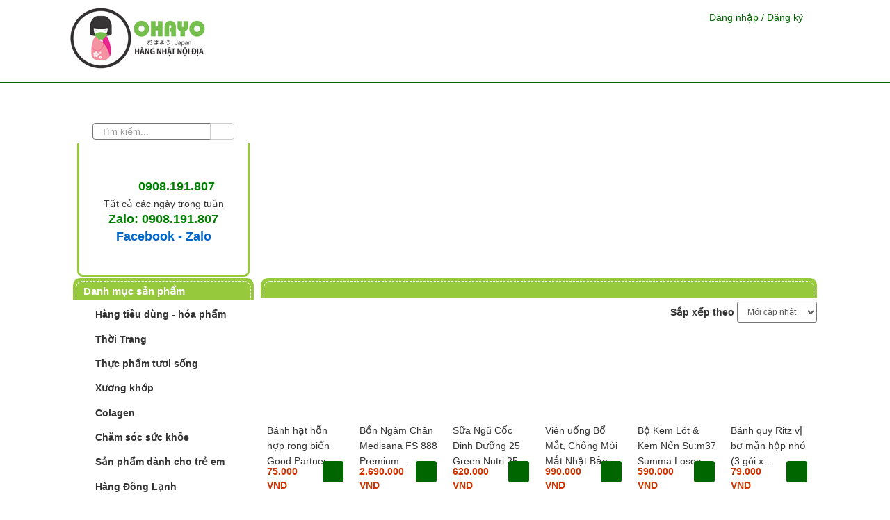

--- FILE ---
content_type: text/html; charset=utf-8
request_url: https://ohayo.com.vn/hang-tieu-dung-hoa-pham/phich-u-thermos.html
body_size: 8499
content:
<!DOCTYPE html>
	<html lang="vi" xmlns="http://www.w3.org/1999/xhtml" prefix="og: http://ogp.me/ns#">
	<head>
<title>Detail  -  Sản phẩm</title>
<meta name="description" content="Detail - Sản phẩm - https&#x3A;&#x002F;&#x002F;ohayo.com.vn&#x002F;hang-tieu-dung-hoa-pham&#x002F;phich-u-thermos.html" />
<meta name="author" content="Hàng Nhật Nội Địa" />
<meta name="copyright" content="Hàng Nhật Nội Địa [thucvinh_arc@yahoo.com.vn]" />
<meta name="robots" content="index, archive, follow, noodp" />
<meta name="googlebot" content="index,archive,follow,noodp" />
<meta name="msnbot" content="all,index,follow" />
<meta name="generator" content="NukeViet v4.0" />
<meta name="viewport" content="width=device-width, initial-scale=1" />
<meta http-equiv="Content-Type" content="text/html; charset=utf-8" />
<meta http-equiv="refresh" content="2;url=/index.php?language=vi&amp;nv=san-pham" />
<meta property="og:type" content="website" />
<meta property="og:description" content="Detail - Sản phẩm - https&#x3A;&#x002F;&#x002F;ohayo.com.vn&#x002F;hang-tieu-dung-hoa-pham&#x002F;phich-u-thermos.html" />
<meta property="og:site_name" content="Hàng Nhật Nội Địa" />
<meta property="og:url" content="https://ohayo.com.vn/hang-tieu-dung-hoa-pham/phich-u-thermos.html" />
<link rel="shortcut icon" href="/favicon.ico">
<link rel="canonical" href="https://ohayo.com.vn/hang-tieu-dung-hoa-pham/phich-u-thermos.html">
<link rel="StyleSheet" href="/assets/css/font-awesome.min.css">
<link rel="StyleSheet" href="/themes/shop-hachihachi/css/bootstrap.min.css">
<link rel="StyleSheet" href="/themes/shop-hachihachi/css/style.css">
<link rel="StyleSheet" href="/themes/shop-hachihachi/css/style.responsive.css">
<link rel="StyleSheet" href="/themes/shop-hachihachi/css/shops.css">
<link rel="stylesheet" type="text/css" media="screen" href="/themes/shop-hachihachi/css/webslidemenu.css" />
<link rel="stylesheet" href="/themes/shop-hachihachi/images/slider/plugins/nivoslider/themes/default/default.css" type="text/css" media="screen" />
<link rel="stylesheet" href="/themes/shop-hachihachi/images/slider/plugins/nivoslider/themes/light/light.css" type="text/css" media="screen" />
<link rel="stylesheet" href="/themes/shop-hachihachi/images/slider/plugins/nivoslider/themes/dark/dark.css" type="text/css" media="screen" />
<link rel="stylesheet" href="/themes/shop-hachihachi/images/slider/plugins/nivoslider/themes/bar/bar.css" type="text/css" media="screen" />
<link rel="stylesheet" href="/themes/shop-hachihachi/images/slider/plugins/nivoslider/nivo-slider.css" type="text/css" media="screen" />
<link rel="stylesheet" type="text/css" media="screen" href="/themes/shop-hachihachi/css/slimmenu.css" />
<link href="/themes/shop-hachihachi/css/owl.carousel.css" rel="stylesheet">
	</head>
	<body>
	<noscript>
		<div class="alert alert-danger">Trình duyệt của bạn đã tắt chức năng hỗ trợ JavaScript.<br />Website chỉ làm việc khi bạn bật nó trở lại.<br />Để tham khảo cách bật JavaScript, hãy click chuột <a href="http://wiki.nukeviet.vn/support:browser:enable_javascript">vào đây</a>!</div>
	</noscript>
    <div class="body-bg">
		<div class="wsmenucontainer clearfix">
		<div class="wsmenuexpandermain slideRight"><a id="navToggle" class="animated-arrow slideLeft" href="#"><span></span></a></div>
		<div class="wsmenucontent overlapblackbg"></div>
		<div class="top-bg" style="background:url(/); background-size:102% auto; background-position-x:-35px">
		<div class="wraper">
			<header>
				<div class="container">
					<div id="header" class="row">
						<div class="logo col-xs-24 col-sm-24 col-md-8">
							<a title="Hàng Nhật Nội Địa" href="/"><img src="/uploads/a.jpg" width="200" height="90" alt="Hàng Nhật Nội Địa" /></a>
							<h1>Hàng Nhật Nội Địa</h1>
							<h2>Chia sẻ thành công, kết nối đam mê</h2>
						</div>
						<div class="col-xs-24 col-sm-24 col-md-16">
						</div>
					</div>
				</div>
			</header>
			<nav class="second-nav" id="menusite">
				<div class="container">
					<div class="row">
<nav class="wsmenu slideLeft clearfix">
    <ul class="mobile-sub wsmenu-list">
</nav>
					</div>
				</div>
			</nav>
			<nav class="header-nav">
            <div class="container">
                <div class="social-icons">
		<div class="block clearfix">
			<div class="block_cart clearfix" id="cart_san-pham"></div>
		</div>
                </div>
                <div class="personalArea">
<span><a title="Đăng nhập - Đăng ký" class="pa pointer button" data-toggle="tip" data-target="#guestBlock_nv4" data-click="y"><em class="fa fa-user fa-lg"></em><span class=""> Đăng nhập / Đăng ký</span></a></span>
                </div>
                <div id="tip" data-content="">
                    <div class="bg"></div>
                </div>
            </div>
        </nav>
		</div>
	</div>
	<div class="wraper">
		<section>
			<div class="container">
<div class="row">
	<div class="col-sm-19">
	</div>
	<div class="col-sm-5">
	</div>
</div>

<div class="row">
	<div class="col-sm-6">
		<div class="headerSearch">
			<div class="box">
				<div class="input-group">
					<input type="text" class="form-control" maxlength="60" placeholder="Tìm kiếm..."><span class="input-group-btn"><button type="button" class="btn btn-info" data-url="/seek/?q=" data-minlength="3" data-click="y"><em class="fa fa-search fa-lg"></em></button></span>
				 </div>
			</div>
			<div class="box-contact">
				<div class="box-contact-in">
<div style="text-align: center;"><img alt="iconHotline" height="28" src="/uploads/iconhotline.png" width="33" /><span style="font-size:18px;"><strong>&nbsp;<span style="color:rgb(0, 128, 0);">0908.191.807</span></strong></span></div><div style="text-align: center;">Tất cả các ngày trong tuần<br  /><span style="font-size:18px;"><b><span style="color:rgb(0, 128, 0);">Zalo:</span>&nbsp;</b><strong><span style="color:rgb(0, 128, 0);">0908.191.807</span><br  /><span style="color:rgb(0, 102, 204);">Facebook - Zalo</span></strong></span><div style="text-align:center"><a href="https://www.facebook.com/ohayo.hangnhatnoidia/"><img alt="" height="32" src="/uploads/220px-facebook_icon.svg_1.png" width="32" /></a>&nbsp;&nbsp;<a href="https://zalo.me/0908191807"><img alt="" height="32" src="/uploads/zalo-icon-ohazo.png" width="32" /> </a>&nbsp;&nbsp;<a href="https://zalo.me/0902054553"><img alt="" height="32" src="/uploads/zalo-icon-ohazo.png" width="32" /> </a></div></div>

				</div>
			</div>
        </div>
	</div>
	<div class="col-sm-18">
<div class="slider-wrapper theme-default">
	<div id="slider" class="nivoSlider">
		<a href="#" title="kht6">
			<img src="/uploads/slider/images/gio-mo-cua-31-01.jpg" alt="kht6" title="kht6"  />
		</a>
	</div>
</div>
	</div>
</div>

<div class="row">
    <div class="col-sm-18 col-md-18 col-sm-push-6 col-md-push-6">
		<nav class="third-nav">
    		<div class="row">
				<div class="bg">
					<div class="clearfix">
						 <div class="col-xs-24">
							<div class="breadcrumbs-wrap">
										<div class="display">
											<a class="show-subs-breadcrumbs hidden" href="#" onclick="showSubBreadcrumbs(this, event);"><em class="fa fa-lg fa-angle-right"></em></a>
											<ul class="breadcrumbs list-none"></ul>
										</div>
										<ul class="subs-breadcrumbs"></ul>
										<ul class="temp-breadcrumbs hidden">
											<li itemscope itemtype="http://data-vocabulary.org/Breadcrumb"><a href="/" itemprop="url" title="Trang nhất"><span itemprop="title">Trang nhất</span></a></li>
											<li itemscope itemtype="http://data-vocabulary.org/Breadcrumb"><a href="/hang-tieu-dung-hoa-pham/" itemprop="url" title="Hàng tiều dùng - hóa phẩm"><span class="txt" itemprop="title">Hàng tiều dùng - hóa phẩm</span></a></li>
										</ul>
									</div>
						</div>    
					</div>
				</div>
            </div>
		</nav>
        <div class="frame">Bạn đã không thể xem được xin xem link khác!<br /><br />
<img border="0" src="/assets/images/load_bar.gif"><br /><br />
<a href="/san-pham/">Quay lại trang chủ</a></div>
    </div>
	<div class="col-sm-6 col-md-6 col-sm-pull-18 col-md-pull-18">
<div class="panel panel-himachi">
	<div class="heading">
		<div class="heading-in">
			Danh mục sản phẩm
		</div>
	</div>
	<div class="panel-body pd_0">
<ul class="slimmenu">
	<li >
        <img src="/uploads/menu/icon_14.png" />&nbsp;
		<a title="Hàng tiêu dùng - hóa phẩm" href="/hang-tieu-dung-hoa-pham/" ><strong>Hàng tiêu dùng - hóa phẩm</strong></a>
	</li>
	<li >
        <img src="/uploads/menu/icon_03.png" />&nbsp;
		<a title="Thời Trang" href="/thoi-trang/" ><strong>Thời Trang</strong></a>
	</li>
	<li >
        <img src="/uploads/menu/icon_10.png" />&nbsp;
		<a title="Thực phẩm tươi sống" href="/thuc-pham/" ><strong>Thực phẩm tươi sống</strong></a>
	</li>
	<li >
        <img src="/uploads/menu/icon_08.png" />&nbsp;
		<a title="Xương khớp" href="/xuong-khop/" ><strong>Xương khớp</strong></a>
	</li>
	<li >
        <img src="/uploads/menu/icon_14.png" />&nbsp;
		<a title="Colagen" href="/colagen/" ><strong>Colagen</strong></a>
	</li>
	<li >
        <img src="/uploads/menu/icon_06.png" />&nbsp;
		<a title="Chăm sóc sức khỏe" href="/suc-khoe-dan-ong/" ><strong>Chăm sóc sức khỏe</strong></a>
	</li>
	<li >
        <img src="/uploads/menu/icon_03.png" />&nbsp;
		<a title="Sản phẩm dành cho trẻ em" href="/san-pham-danh-cho-tre-em/" ><strong>Sản phẩm dành cho trẻ em</strong></a>
	</li>
	<li >
        <img src="/uploads/menu/icon_10.png" />&nbsp;
		<a title="Hàng Đông Lạnh" href="/Hang-Dong-Lanh/" ><strong>Hàng Đông Lạnh</strong></a>
	</li>
	<li >
        <img src="/uploads/menu/icon_14.png" />&nbsp;
		<a title="Chăm sóc cơ thể" href="/thuc-uong-co-con/" ><strong>Chăm sóc cơ thể</strong></a>
	</li>
	<li >
        <img src="/uploads/menu/icon_14.png" />&nbsp;
		<a title="Thức uống" href="/thuc-uong/" ><strong>Thức uống</strong></a>
	</li>
	<li >
        <img src="/uploads/menu/icon_14.png" />&nbsp;
		<a title="Bánh kẹo" href="/Banh-keo/" ><strong>Bánh kẹo</strong></a>
	</li>
	<li >
        <img src="/uploads/menu/icon_10.png" />&nbsp;
		<a title="Gia vị nấu ăn" href="/gia-vi-nau-an/" ><strong>Gia vị nấu ăn</strong></a>
	</li>
	<li >
        <img src="/uploads/menu/icon_14.png" />&nbsp;
		<a title="Sữa tươi - Sữa bột" href="/Sua-tuoi-Sua-bot/" ><strong>Sữa tươi - Sữa bột</strong></a>
	</li>
	<li >
        <img src="/uploads/menu/icon_12.png" />&nbsp;
		<a title="Mỹ Phẩm" href="https://ohayo.com.vn/my-pham/" ><strong>Mỹ Phẩm</strong></a>
			<ul>
<li>
	<img src="/uploads/menu/icon_12.png" />&nbsp;
	<a title="Trang điểm" href="https://ohayo.com.vn/my-pham/" >Trang điểm</a>
</li>

			</ul>
	</li>
</ul>

	</div>
</div>

<div class="panel panel-himachi">
	<div class="heading">
		<div class="heading-in">
			Sản phẩm nổi bật
		</div>
	</div>
	<div class="panel-body pd_0">
<div id="owl-demo" class="owl-carousel">
			<div class="item">
				<a href="/hang-tieu-dung-hoa-pham/binh-giu-nhiet-thermos-nhat-500ml.html" title="Bình giữ nhiệt Thermos Nhật 500ml"><img src="/assets/san-pham/2021/screenshot-2025-07-12-121223.png" width="" alt="Bình giữ nhiệt Thermos Nhật 500ml" class="img-thumbnail" /></a>
				<span class="price">
					Giá:
					<span class="money">390.000 VND</span>
				</span>
				<p><a href="/hang-tieu-dung-hoa-pham/binh-giu-nhiet-thermos-nhat-500ml.html" title="Bình giữ nhiệt Thermos Nhật 500ml">Bình giữ nhiệt Thermos Nhật 500ml</a></p>
			</div>
			<div class="item">
				<a href="/colagen/melsmon-platinum-liquid-placenta.html" title="Melsmon Platinum Liquid Placenta"><img src="/assets/san-pham/2019_1/nuoc-uong-nhau-thai-ngua-melsmon-platinum-liquid-placenta.jpg" width="" alt="Melsmon Platinum Liquid Placenta" class="img-thumbnail" /></a>
				<span class="price">
					Giá:
					<span class="money">1.750.000 VND</span>
				</span>
				<p><a href="/colagen/melsmon-platinum-liquid-placenta.html" title="Melsmon Platinum Liquid Placenta">Melsmon Platinum Liquid Placenta</a></p>
			</div>
			<div class="item">
				<a href="/gia-vi-nau-an/nuoc-cot-ga-kagome.html" title="Nước cốt gà Kagome"><img src="/assets/san-pham/2018_1/nuoc_cot_ga_30kt-sb.jpg" width="" alt="Nước cốt gà Kagome" class="img-thumbnail" /></a>
				<span class="price">
					Giá:
					<span class="money">235.000 VND</span>
				</span>
				<p><a href="/gia-vi-nau-an/nuoc-cot-ga-kagome.html" title="Nước cốt gà Kagome">Nước cốt gà Kagome</a></p>
			</div>
</div>
	</div>
</div>

<div class="panel panel-himachi">
	<div class="heading">
		<div class="heading-in">
			<a href="/demo_hachi/goc-tieu-dung/groups/dieu-thu-vi-trong-ngay/">Điều thú vị trong ngày</a>
		</div>
	</div>
	<div class="panel-body pd_0">
<ul>
	<li class="clearfix">
		<div class="img_block">
		<a href="/goc-tieu-dung/suc-khoe/cam-nang-an-uong-ngay-tet-2.html" title="Cẩm nang ăn uống ngày tết"><img src="/assets/goc-tieu-dung/2016_12/nuoc-uong.jpg" alt="Cẩm nang ăn uống ngày tết" width="100%" class="img-thumbnail" style="max-height:250px"/></a>
		<h3><a  class="show" href="/goc-tieu-dung/suc-khoe/cam-nang-an-uong-ngay-tet-2.html">Cẩm nang ăn uống...</a></h3>
		</div>
	</li>
	<li class="clearfix">
		<div class="img_block">
		<a href="/goc-tieu-dung/lam-dep/huong-dan-cham-soc-da-mun-qua-5-buoc-don-gian-4.html" title="Hướng dẫn chăm sóc da mụn qua 5 bước đơn giản"><img src="/assets/goc-tieu-dung/2017_01/ng.jpg" alt="Hướng dẫn chăm sóc da mụn qua 5 bước đơn giản" width="100%" class="img-thumbnail" style="max-height:250px"/></a>
		<h3><a  class="show" href="/goc-tieu-dung/lam-dep/huong-dan-cham-soc-da-mun-qua-5-buoc-don-gian-4.html">Hướng dẫn chăm sóc...</a></h3>
		</div>
	</li>
	<li class="clearfix">
		<div class="img_block">
		<a href="/goc-tieu-dung/lam-dep/cam-nang-giu-suc-khoe-mua-giang-sinh-1.html" title="Cẩm nang giữ sức khỏe mùa giáng sinh"><img src="/assets/goc-tieu-dung/2016_12/loi-chuc-noel-2013-loi-chuc-giang-sinh-2013-hay-nhat.png" alt="Cẩm nang giữ sức khỏe mùa giáng sinh" width="100%" class="img-thumbnail" style="max-height:250px"/></a>
		<h3><a  class="show" href="/goc-tieu-dung/lam-dep/cam-nang-giu-suc-khoe-mua-giang-sinh-1.html">Cẩm nang giữ sức...</a></h3>
		</div>
	</li>
</ul>
	</div>
</div>

<div class="panel panel-himachi">
	<div class="heading">
		<div class="heading-in">
			Thống kê truy cập
		</div>
	</div>
	<div class="panel-body pd_0">
<ul class="counter list-none display-table">
	<li><span><em class="fa fa-bolt fa-lg fa-horizon"></em>Đang truy cập</span><span>6</span></li>
    <li><span><em class="fa fa-filter fa-lg fa-horizon margin-top-lg"></em>Hôm nay</span><span class="margin-top-lg">608</span></li>
	<li><span><em class="fa fa-calendar-o fa-lg fa-horizon"></em>Tháng hiện tại</span><span>19,218</span></li>
	<li><span><em class="fa fa-bars fa-lg fa-horizon"></em>Tổng lượt truy cập</span><span>2,197,557</span></li>
</ul>

	</div>
</div>

	</div>
</div>
                </div>
            </section>
        </div>
        <footer id="footer">
            <div class="wraper">
                <div class="container">
                    <div class="row">
                        <div class="col-xs-24 col-sm-24 col-md-5">
                            <a title="Hàng Nhật Nội Địa" href="/"><img src="/uploads/a.jpg" width="200" height="90" alt="Hàng Nhật Nội Địa" /></a>
                        </div>
                        <div class="col-xs-24 col-sm-24 col-md-10">
<b>Hộ Kinh Doanh Ohayo Shop&nbsp;<br  />GPĐKKD:&nbsp;</b>Số&nbsp;41G8047020<br  /><strong>Ngày cấp:</strong> 15/12/2022 tại Phòng Tài Chính Kế Hoạch - Uỷ Ban Nhân Dân Quận 7<br  /><strong>Địa chỉ trụ sở hộ kinh doanh:</strong> 29 (S18-1) Lê Văn Thiêm, Khu Hưng Vượng 2, P. Tân Phong, Q.7, TP. HCM<br  /><b>Đại diện theo pháp luật: Võ Thị Kim Tuyền</b><br  /><strong>Email:</strong>&nbsp;tuyenvtk1976@gmail.com<br  /><strong>Số điện thoại:</strong>&nbsp;0908 191 807 (Ms.Tuyền)<br  /><strong>Fanpage:&nbsp;</strong>facebook.com/ohayo.hangnhatnoidia<br  /><br  />&nbsp;

<h3><strong>Showroom Phú Mỹ Hưng</strong></h3><strong>Địa chỉ:</strong>&nbsp;29 (S18-1) Lê Văn Thiêm,&nbsp;P Tân Phong, Phú Mỹ Hưng, Q7, HCM<br  /><strong>Điện thoại:</strong> 0908 191 807 - 0903 999 354<br  />&nbsp;

                        </div>
						<div class="col-xs-24 col-sm-24 col-md-9">
<div class="panel-body">
    <h3>Chính Sách Kinh Doanh</h3>
    <section>
<ul class="slimmenu">
	<li >
		<a title="Chính sách chung" href="/chinh-sach-ban-hang/Chinh-sach-chung.html" ><strong>Chính sách chung</strong></a>
	</li>
	<li >
		<a title="Vận chuyển và giao nhận hàng hóa" href="/chinh-sach-ban-hang/Chinh-sach-van-chuyen-va-giao-nhan.html" ><strong>Vận chuyển và giao nhận hàng hóa</strong></a>
	</li>
	<li >
		<a title="Bảo vệ thông tin cá nhân" href="/chinh-sach-ban-hang/Chinh-sach-bao-ve-thong-tin-ca-nhan.html" ><strong>Bảo vệ thông tin cá nhân</strong></a>
	</li>
	<li >
		<a title="Thông tin sản phẩm" href="https://ohayo.com.vn/san-pham/" ><strong>Thông tin sản phẩm</strong></a>
	</li>
	<li >
		<a title="Chính sách thanh toán" href="/chinh-sach-ban-hang/Chinh-sach-thanh-toan.html" ><strong>Chính sách thanh toán</strong></a>
	</li>
</ul>
</section>
</div>

                            <a href='http://online.gov.vn/Website/chi-tiet-130836'>
                                <img width="250" height="100" alt='notegov' title='notegov' src='/uploads/img/logoSaleNoti.png'/>
                            </a>
                        </div>
                    </div>
                </div>
            </div>
        </footer>
    </div>
    </div>
    <!-- SiteModal Required!!! -->
    <div id="sitemodal" class="modal fade" role="dialog">
        <div class="modal-dialog">
            <div class="modal-content">
                <div class="modal-body">
                    <em class="fa fa-spinner fa-spin">&nbsp;</em>
                </div>
                <button type="button" class="close" data-dismiss="modal"><span class="fa fa-times"></span></button>
            </div>
        </div>
    </div>
	<div class="fix_banner_left">
	</div>
	<div class="fix_banner_right">
	</div>
	<div>
		<a id="MD-StoTop" style="display: block;"><em class="fa fa-chevron-up"></em></a>
	</div>
	<!--Start of Tawk.to Script-->
<!--End of Tawk.to Script-->
        <div id="timeoutsess" class="chromeframe">
            Bạn đã không sử dụng Site, <a onclick="timeoutsesscancel();" href="#">Bấm vào đây để duy trì trạng thái đăng nhập</a>. Thời gian chờ: <span id="secField"> 60 </span> giây
        </div>
        <div id="openidResult" class="nv-alert" style="display:none"></div>
        <div id="openidBt" data-result="" data-redirect=""></div>

<div id="guestBlock_nv4" class="hidden">
    <div class="guestBlock">
        <h3><a href="#" onclick="switchTab(this);tipAutoClose(true);" class="guest-sign pointer margin-right current" data-switch=".log-area, .reg-area" data-obj=".guestBlock">Đăng nhập</a> <a href="#" onclick="switchTab(this);tipAutoClose(false);" class="guest-reg pointer" data-switch=".reg-area, .log-area" data-obj=".guestBlock">Đăng ký</a> </h3>
        <div class="log-area">
            <form action="/users/login/" method="post" onsubmit="return login_validForm(this);" autocomplete="off" novalidate>
    <div class="nv-info margin-bottom" data-default="Hãy đăng nhập thành viên để trải nghiệm đầy đủ các tiện ích trên site">Hãy đăng nhập thành viên để trải nghiệm đầy đủ các tiện ích trên site</div>
    <div class="form-detail">
        <div class="form-group loginstep1">
            <div class="input-group">
                <span class="input-group-addon"><em class="fa fa-user fa-lg"></em></span>
                <input type="text" class="required form-control" placeholder="Tên đăng nhập hoặc email" value="" name="nv_login" maxlength="100" data-pattern="/^(.){3,}$/" onkeypress="validErrorHidden(this);" data-mess="Tên đăng nhập chưa được khai báo">
            </div>
        </div>
        <div class="form-group loginstep1">
            <div class="input-group">
                <span class="input-group-addon"><em class="fa fa-key fa-lg fa-fix"></em></span>
                <input type="password" class="required form-control" placeholder="Mật khẩu" value="" name="nv_password" maxlength="100" data-pattern="/^(.){3,}$/" onkeypress="validErrorHidden(this);" data-mess="Mật khẩu đăng nhập chưa được khai báo">
            </div>
        </div>
        <div class="form-group loginstep2 hidden">
            <label class="margin-bottom">Nhập mã xác minh từ ứng dụng Google Authenticator</label>
            <div class="input-group margin-bottom">
                <span class="input-group-addon"><em class="fa fa-key fa-lg fa-fix"></em></span>
                <input type="text" class="required form-control" placeholder="Nhập mã 6 chữ số" value="" name="nv_totppin" maxlength="6" data-pattern="/^(.){6,}$/" onkeypress="validErrorHidden(this);" data-mess="Nhập mã 6 chữ số">
            </div>
            <div class="text-center">
                <a href="#" onclick="login2step_change(this);">Thử cách khác</a>
            </div>
        </div>
        <div class="form-group loginstep3 hidden">
            <label class="margin-bottom">Nhập một trong các mã dự phòng bạn đã nhận được.</label>
            <div class="input-group margin-bottom">
                <span class="input-group-addon"><em class="fa fa-key fa-lg fa-fix"></em></span>
                <input type="text" class="required form-control" placeholder="Nhập mã 8 chữ số" value="" name="nv_backupcodepin" maxlength="8" data-pattern="/^(.){8,}$/" onkeypress="validErrorHidden(this);" data-mess="Nhập mã 8 chữ số">
            </div>
            <div class="text-center">
                <a href="#" onclick="login2step_change(this);">Thử cách khác</a>
            </div>
        </div>
        <div class="text-center margin-bottom-lg">
            <input type="button" value="Thiết lập lại" class="btn btn-default" onclick="validReset(this.form);return!1;" />
            <button class="bsubmit btn btn-primary" type="submit">Đăng nhập</button>
       	</div>
    </div>
</form>
            <div class="text-center margin-top-lg" id="other_form">
                <a href="/users/lostpass/">Quên mật khẩu?</a>
            </div>
        </div>
        <div class="reg-area hidden">
            <form action="/users/register/" method="post" onsubmit="return reg_validForm(this);" autocomplete="off" novalidate>
	<div class="nv-info margin-bottom" data-default="Để đăng ký thành viên, bạn cần khai báo tất cả các ô trống dưới đây">Để đăng ký thành viên, bạn cần khai báo tất cả các ô trống dưới đây</div>
    <div class="form-detail">
        <div class="form-group">
            <div>
                <input type="text" class="form-control" placeholder="Họ và tên đệm" value="" name="last_name" maxlength="255">
            </div>
        </div>
        <div class="form-group">
            <div>
                <input type="text" class="form-control" placeholder="Tên" value="" name="first_name" maxlength="255">
            </div>
        </div>
        <div class="form-group">
            <div>
                <input type="text" class="required form-control" placeholder="Tên đăng nhập" value="" name="username" maxlength="20" data-pattern="/^(.){4,20}$/" onkeypress="validErrorHidden(this);" data-mess="Tên đăng nhập không hợp lệ: Tên đăng nhập chỉ được sử dụng Unicode, không có các ký tự đặc biệt và có từ 4 đến 20 ký tự">
            </div>
        </div>
       <div class="form-group">
            <div>
                <input type="email" class="required form-control" placeholder="Email" value="" name="email" maxlength="100" onkeypress="validErrorHidden(this);" data-mess="Email chưa được khai báo">
            </div>
        </div>
        <div class="form-group">
            <div>
                <input type="password" class="password required form-control" placeholder="Mật khẩu" value="" name="password" maxlength="20" data-pattern="/^(.){8,20}$/" onkeypress="validErrorHidden(this);" data-mess="Mật khẩu phải từ 8 đến 20 ký tự">
            </div>
        </div>
        <div class="form-group">
            <div>
                <input type="password" class="re-password required form-control" placeholder="Lặp lại mật khẩu" value="" name="re_password" maxlength="20" data-pattern="/^(.){8,20}$/" onkeypress="validErrorHidden(this);" data-mess="Bạn chưa viết lại mật khẩu vào ô nhập lại mật khẩu">
            </div>
        </div>
        <div class="form-group rel">
            <div class="input-group">
                <input type="text" class="required form-control" placeholder="Câu hỏi bảo mật" value="" name="your_question" maxlength="255" data-pattern="/^(.){3,}$/" onkeypress="validErrorHidden(this);" data-mess="Bạn chưa khai báo câu hỏi bảo mật">
                <span class="input-group-addon pointer" title="Hãy lựa chọn câu hỏi" onclick="showQlist(this);"><em class="fa fa-caret-down fa-lg"></em></span>
            </div>
            <div class="qlist" data-show="no">
                <ul>
                    <li><a href="#" onclick="addQuestion(this);">Bạn thích môn thể thao nào nhất</a></li>
                    <li><a href="#" onclick="addQuestion(this);">Món ăn mà bạn yêu thích</a></li>
                    <li><a href="#" onclick="addQuestion(this);">Thần tượng điện ảnh của bạn</a></li>
                    <li><a href="#" onclick="addQuestion(this);">Bạn thích nhạc sỹ nào nhất</a></li>
                    <li><a href="#" onclick="addQuestion(this);">Quê ngoại của bạn ở đâu</a></li>
                    <li><a href="#" onclick="addQuestion(this);">Tên cuốn sách &quot;gối đầu giường&quot;</a></li>
                    <li><a href="#" onclick="addQuestion(this);">Ngày lễ mà bạn luôn mong đợi</a></li>
                </ul>
            </div>
        </div>
        <div class="form-group">
            <div>
                <input type="text" class="required form-control" placeholder="Trả lời câu hỏi" value="" name="answer" maxlength="255" data-pattern="/^(.){3,}$/" onkeypress="validErrorHidden(this);" data-mess="Bạn chưa nhập câu Trả lời của câu hỏi">
            </div>
        </div>
        <div class="form-group">
            <div class="middle text-center clearfix">
                <img class="captchaImg display-inline-block" src="/index.php?scaptcha=captcha&t=1768721868" width="150" height="40" alt="Mã bảo mật" title="Mã bảo mật" />
				<em class="fa fa-pointer fa-refresh margin-left margin-right" title="Thay mới" onclick="change_captcha('.rsec');"></em>
				<input type="text" style="width:100px;" class="rsec required form-control display-inline-block" name="nv_seccode" value="" maxlength="6" placeholder="Mã bảo mật" data-pattern="/^(.){6,6}$/" onkeypress="validErrorHidden(this);" data-mess="Mã bảo mật không chính xác" />
            </div>
        </div>
        <div>
            <div>
                <div class="form-group text-center check-box required" data-mess="">
                    <input type="checkbox" name="agreecheck" value="1" class="fix-box" onclick="validErrorHidden(this,3);"/>Tôi đồng ý với <a onclick="usageTermsShow('Quy định đăng ký thành viên');" href="javascript:void(0);"><span class="btn btn-default btn-xs">Quy định đăng ký thành viên</span></a>
                </div>
            </div>
        </div>
    	<div class="text-center margin-bottom-lg">
            <input type="hidden" name="checkss" value="95ef4a945bc724ad256626dc266f1e34" />
            <input type="button" value="Thiết lập lại" class="btn btn-default" onclick="validReset(this.form);return!1;" />
            <input type="submit" class="btn btn-primary" value="Đăng ký thành viên" />
    	</div>
    </div>
</form>
        </div>
    </div>
</div>
<script src="/assets/js/jquery/jquery.min.js"></script>
<script>var nv_base_siteurl="/",nv_lang_data="vi",nv_lang_interface="vi",nv_name_variable="nv",nv_fc_variable="op",nv_lang_variable="language",nv_module_name="san-pham",nv_func_name="detail",nv_is_user=0, nv_my_ofs=7,nv_my_abbr="ICT",nv_cookie_prefix="nv4c_w1s8h",nv_check_pass_mstime=1738000,nv_area_admin=0,nv_safemode=0,theme_responsive=1;</script>
<script src="/assets/js/language/vi.js"></script>
<script src="/assets/js/global.js"></script>
<script src="/themes/shop-hachihachi/js/shops.js"></script>
<script src="/themes/shop-hachihachi/js/main.js"></script>
<script	type="text/javascript" src="/themes/shop-hachihachi/js/webslidemenu.js"></script>
<script type="text/javascript">
			$("#cart_san-pham").load("/index.php?language=vi&nv=san-pham&op=loadcart&coupons_check=1&coupons_code=");
			</script>
<script src="/themes/default/js/users.js"></script>
<script src="/themes/shop-hachihachi/images/slider/plugins/nivoslider/jquery.nivo.slider.pack.js" type="text/javascript"></script>
<script type="text/javascript">
	$(window).on("load" ,function () {
		$('#slider').nivoSlider({
			effect: 'fold', // Specify sets like: 'fold,fade,sliceDown'
			slices: 15, // For slice animations
			boxRows: 3, // For box animations
			animSpeed: 500, // Slide transition speed
			pauseTime: 3000, // How long each slide will show
            randomStart: true, // auto play
			startSlide: 0, // Set starting Slide (0 index)
            directionNav: true, // Next & Prev navigation
            directionNavHide: true, // Only show on hover
            controlNav: true, // 1,2,3... navigation
            controlNavThumbs: false, // Use thumbnails for Control Nav
            controlNavThumbsFromRel: false, // Use image rel for thumbs
            controlNavThumbsSearch: '.jpg', // Replace this with...
            controlNavThumbsReplace: '_thumb.jpg', // ...this in thumb Image src
            keyboardNav: true, // Use left & right arrows
            pauseOnHover: true, // Stop animation while hovering
            manualAdvance: false, // Force manual transitions
            captionOpacity: 0, // Universal caption opacity
            prevText: 'Prev', // Prev directionNav text
			nextText: 'Next', // Next directionNav text
			beforeChange: function () { }, // Triggers before a slide transition
			afterChange: function () { }, // Triggers after a slide transition
			slideshowEnd: function () { }, // Triggers after all slides have been shown
			lastSlide: function () { }, // Triggers when last slide is shown
			afterLoad: function () { $('#slider a').css('display','block') } // Triggers when slider has loaded
		});
	});
</script>
<script src="/themes/shop-hachihachi/js/owl.carousel.js"></script>
<script>
	 $("#owl-demo").owlCarousel({
      autoPlay: 3000, //Set AutoPlay to 3 seconds
      items : 1,
      itemsDesktop : [1199,1],
      itemsDesktopSmall : [979,1]
	});
</script>
<script type="text/javascript">
$(document).ready(function() {$("[data-rel='block_tooltip'][data-content!='']").tooltip({
	placement: "bottom",
	html: true,
	title: function(){return ( $(this).data('img') == '' ? '' : '<img class="img-thumbnail pull-left margin_image" src="' + $(this).data('img') + '" width="90" />' ) + '<p class="text-justify">' + $(this).data('content') + '</p><div class="clearfix"></div>';}
});});
</script>
<script type="text/javascript">
var Tawk_API=Tawk_API||{}, Tawk_LoadStart=new Date();
(function(){
var s1=document.createElement("script"),s0=document.getElementsByTagName("script")[0];
s1.async=true;
s1.src='https://embed.tawk.to/5843d0787bb7bf7f522ec82f/default';
s1.charset='UTF-8';
s1.setAttribute('crossorigin','*');
s0.parentNode.insertBefore(s1,s0);
})();
</script>
<script type="text/javascript">
    var holdTop = function () {
        var top = 100;
        var y = $(this).scrollTop();
        if (y > top) {
            $('.second-nav').addClass('fixed');
        } else {
            $('.second-nav').removeClass('fixed');
        }
    };
    $(window).scroll(function () {
        holdTop();
    }); 
</script>
<script type='text/javascript'>
	$(function() {
    $.fn.scrollToTop = function() {
    $(this).hide().removeAttr("href");
    if ($(window).scrollTop() != "0") {
        $(this).fadeIn("slow")
    }
    var scrollDiv = $(this);
    $(window).scroll(function() {
        if ($(window).scrollTop() == "0") {
        $(scrollDiv).fadeOut("slow")
        } else {
        $(scrollDiv).fadeIn("slow")
        }
    });
    $(this).click(function() {
        $("html, body").animate({
        scrollTop: 0
        }, "slow")
    })
    }
});
$(function() {
    $("#MD-StoTop").scrollToTop();
});
</script>
<script src="/themes/shop-hachihachi/js/bootstrap.min.js"></script>

</body>
</html>

--- FILE ---
content_type: text/html; charset=utf-8
request_url: https://ohayo.com.vn/index.php?language=vi&nv=san-pham&op=loadcart&coupons_check=1&coupons_code=
body_size: -34
content:

	
	<span>
		<a class="pointer button" data-toggle="tip" data-target="#giohang" data-click="y" href="/cart/">
		<i class="fa fa-cart-arrow-down" aria-hidden="true"></i>
		<span>0</span>
		mặt hàng
		</a>
	</span>
	<div id="giohang" class="hidden">
		<div class="giohang_block">
		
		<p>
			<strong>Tổng : </strong>
			<span class="money">0</span> VND
		</p>
		
		<p class="clearfix">
			<a title="Xem chi tiết" href="/cart/" id="submit_send">Xem chi tiết</a>
		</p>
		

		

		

		

		
		</div>
	</div>


--- FILE ---
content_type: text/html; charset=utf-8
request_url: https://ohayo.com.vn/index.php?language=vi&nv=san-pham
body_size: 11398
content:
<!DOCTYPE html>
	<html lang="vi" xmlns="http://www.w3.org/1999/xhtml" prefix="og: http://ogp.me/ns#">
	<head>
<title>Sản phẩm</title>
<meta name="description" content="Sản phẩm - Sản phẩm - https&#x3A;&#x002F;&#x002F;ohayo.com.vn&#x002F;index.php?language&#x3D;vi&amp;nv&#x3D;san-pham" />
<meta name="author" content="Hàng Nhật Nội Địa" />
<meta name="copyright" content="Hàng Nhật Nội Địa [thucvinh_arc@yahoo.com.vn]" />
<meta name="robots" content="index, archive, follow, noodp" />
<meta name="googlebot" content="index,archive,follow,noodp" />
<meta name="msnbot" content="all,index,follow" />
<meta name="generator" content="NukeViet v4.0" />
<meta name="viewport" content="width=device-width, initial-scale=1" />
<meta http-equiv="Content-Type" content="text/html; charset=utf-8" />
<meta property="og:title" content="Sản phẩm" />
<meta property="og:type" content="website" />
<meta property="og:description" content="Sản phẩm - Sản phẩm - https&#x3A;&#x002F;&#x002F;ohayo.com.vn&#x002F;index.php?language&#x3D;vi&amp;nv&#x3D;san-pham" />
<meta property="og:site_name" content="Hàng Nhật Nội Địa" />
<meta property="og:url" content="https://ohayo.com.vn/index.php?language=vi&nv=san-pham" />
<link rel="shortcut icon" href="/favicon.ico">
<link rel="canonical" href="https://ohayo.com.vn/index.php?language=vi&nv=san-pham">
<link rel="StyleSheet" href="/assets/css/font-awesome.min.css">
<link rel="StyleSheet" href="/themes/shop-hachihachi/css/bootstrap.min.css">
<link rel="StyleSheet" href="/themes/shop-hachihachi/css/style.css">
<link rel="StyleSheet" href="/themes/shop-hachihachi/css/style.responsive.css">
<link rel="StyleSheet" href="/themes/shop-hachihachi/css/shops.css">
<link rel="stylesheet" type="text/css" media="screen" href="/themes/shop-hachihachi/css/webslidemenu.css" />
<link rel="stylesheet" href="/themes/shop-hachihachi/images/slider/plugins/nivoslider/themes/default/default.css" type="text/css" media="screen" />
<link rel="stylesheet" href="/themes/shop-hachihachi/images/slider/plugins/nivoslider/themes/light/light.css" type="text/css" media="screen" />
<link rel="stylesheet" href="/themes/shop-hachihachi/images/slider/plugins/nivoslider/themes/dark/dark.css" type="text/css" media="screen" />
<link rel="stylesheet" href="/themes/shop-hachihachi/images/slider/plugins/nivoslider/themes/bar/bar.css" type="text/css" media="screen" />
<link rel="stylesheet" href="/themes/shop-hachihachi/images/slider/plugins/nivoslider/nivo-slider.css" type="text/css" media="screen" />
<link rel="stylesheet" type="text/css" media="screen" href="/themes/shop-hachihachi/css/slimmenu.css" />
<link href="/themes/shop-hachihachi/css/owl.carousel.css" rel="stylesheet">
	</head>
	<body>
	<noscript>
		<div class="alert alert-danger">Trình duyệt của bạn đã tắt chức năng hỗ trợ JavaScript.<br />Website chỉ làm việc khi bạn bật nó trở lại.<br />Để tham khảo cách bật JavaScript, hãy click chuột <a href="http://wiki.nukeviet.vn/support:browser:enable_javascript">vào đây</a>!</div>
	</noscript>
    <div class="body-bg">
		<div class="wsmenucontainer clearfix">
		<div class="wsmenuexpandermain slideRight"><a id="navToggle" class="animated-arrow slideLeft" href="#"><span></span></a></div>
		<div class="wsmenucontent overlapblackbg"></div>
		<div class="top-bg" style="background:url(/); background-size:102% auto; background-position-x:-35px">
		<div class="wraper">
			<header>
				<div class="container">
					<div id="header" class="row">
						<div class="logo col-xs-24 col-sm-24 col-md-8">
							<a title="Hàng Nhật Nội Địa" href="/"><img src="/uploads/a.jpg" width="200" height="90" alt="Hàng Nhật Nội Địa" /></a>
							<h1>Hàng Nhật Nội Địa</h1>
							<h2>Chia sẻ thành công, kết nối đam mê</h2>
						</div>
						<div class="col-xs-24 col-sm-24 col-md-16">
						</div>
					</div>
				</div>
			</header>
			<nav class="second-nav" id="menusite">
				<div class="container">
					<div class="row">
<nav class="wsmenu slideLeft clearfix">
    <ul class="mobile-sub wsmenu-list">
</nav>
					</div>
				</div>
			</nav>
			<nav class="header-nav">
            <div class="container">
                <div class="social-icons">
		<div class="block clearfix">
			<div class="block_cart clearfix" id="cart_san-pham"></div>
		</div>
                </div>
                <div class="personalArea">
<span><a title="Đăng nhập - Đăng ký" class="pa pointer button" data-toggle="tip" data-target="#guestBlock_nv4" data-click="y"><em class="fa fa-user fa-lg"></em><span class=""> Đăng nhập / Đăng ký</span></a></span>
                </div>
                <div id="tip" data-content="">
                    <div class="bg"></div>
                </div>
            </div>
        </nav>
		</div>
	</div>
	<div class="wraper">
		<section>
			<div class="container">
<div class="row">
	<div class="col-sm-19">
	</div>
	<div class="col-sm-5">
	</div>
</div>

<div class="row">
	<div class="col-sm-6">
		<div class="headerSearch">
			<div class="box">
				<div class="input-group">
					<input type="text" class="form-control" maxlength="60" placeholder="Tìm kiếm..."><span class="input-group-btn"><button type="button" class="btn btn-info" data-url="/seek/?q=" data-minlength="3" data-click="y"><em class="fa fa-search fa-lg"></em></button></span>
				 </div>
			</div>
			<div class="box-contact">
				<div class="box-contact-in">
<div style="text-align: center;"><img alt="iconHotline" height="28" src="/uploads/iconhotline.png" width="33" /><span style="font-size:18px;"><strong>&nbsp;<span style="color:rgb(0, 128, 0);">0908.191.807</span></strong></span></div><div style="text-align: center;">Tất cả các ngày trong tuần<br  /><span style="font-size:18px;"><b><span style="color:rgb(0, 128, 0);">Zalo:</span>&nbsp;</b><strong><span style="color:rgb(0, 128, 0);">0908.191.807</span><br  /><span style="color:rgb(0, 102, 204);">Facebook - Zalo</span></strong></span><div style="text-align:center"><a href="https://www.facebook.com/ohayo.hangnhatnoidia/"><img alt="" height="32" src="/uploads/220px-facebook_icon.svg_1.png" width="32" /></a>&nbsp;&nbsp;<a href="https://zalo.me/0908191807"><img alt="" height="32" src="/uploads/zalo-icon-ohazo.png" width="32" /> </a>&nbsp;&nbsp;<a href="https://zalo.me/0902054553"><img alt="" height="32" src="/uploads/zalo-icon-ohazo.png" width="32" /> </a></div></div>

				</div>
			</div>
        </div>
	</div>
	<div class="col-sm-18">
<div class="slider-wrapper theme-default">
	<div id="slider" class="nivoSlider">
		<a href="#" title="kht6">
			<img src="/uploads/slider/images/gio-mo-cua-31-01.jpg" alt="kht6" title="kht6"  />
		</a>
	</div>
</div>
	</div>
</div>

<div class="row">
    <div class="col-sm-18 col-md-18 col-sm-push-6 col-md-push-6">
		<nav class="third-nav">
    		<div class="row">
				<div class="bg">
					<div class="clearfix">
						 <div class="col-xs-24">
							<div class="breadcrumbs-wrap">
										<div class="display">
											<a class="show-subs-breadcrumbs hidden" href="#" onclick="showSubBreadcrumbs(this, event);"><em class="fa fa-lg fa-angle-right"></em></a>
											<ul class="breadcrumbs list-none"></ul>
										</div>
										<ul class="subs-breadcrumbs"></ul>
										<ul class="temp-breadcrumbs hidden">
											<li itemscope itemtype="http://data-vocabulary.org/Breadcrumb"><a href="/" itemprop="url" title="Trang nhất"><span itemprop="title">Trang nhất</span></a></li>
										</ul>
									</div>
						</div>    
					</div>
				</div>
            </div>
		</nav>
<div id="products" class="clearfix">
    <div class="form-group form-inline pull-right">
        <label class="control-label">Sắp xếp theo</label>
        <select name="sort" id="sort" class="form-control input-sm" onchange="nv_chang_price();">
                <option value="0" selected="selected"> Mới cập nhật</option>
                <option value="1" > Giá tăng dần</option>
                <option value="2" > Giá giảm dần</option>
        </select>
    </div>
    <div class="clearfix">&nbsp;</div>
    <div class="col-xs-12 col-sm-8 col-md-4">
        <div class="thumbnail">
            <div style="height: 120px">
                <a href="/Banh-keo/banh-hat-hon-hop-rong-bien-good-partner-sesame-cracker-326g.html" title="Bánh hạt hỗn hợp rong biển Good Partner Sesame Cracker 326g"><img src="/assets/san-pham/2023/screenshot-2025-11-02-173619.png" alt="Bánh hạt hỗn hợp rong biển Good Partner Sesame Cracker 326g" class="img-thumbnail" style="max-width:150px; max-height: 120px;"></a>
            </div>
            <div class="info_pro">
            </div>
            <div class="caption">
                <h3><a href="/Banh-keo/banh-hat-hon-hop-rong-bien-good-partner-sesame-cracker-326g.html" title="Bánh hạt hỗn hợp rong biển Good Partner Sesame Cracker 326g">Bánh hạt hỗn hợp rong biển Good Partner...</a></h3>
				<div class="row">
					<div class="col-xs-12">
						<p class="price">
							<span class="money">75.000 VND</span>
						</p>
					</div>
					<div class="col-xs-12 text-right padding-right">
                    <a href="javascript:void(0)" id="745" title="Bánh hạt hỗn hợp rong biển Good Partner Sesame Cracker 326g" onclick="cartorder(this, 1, '/index.php?language=vi&amp;nv=san-pham&amp;op=Banh-keo/banh-hat-hon-hop-rong-bien-good-partner-sesame-cracker-326g.html')"><button type="button" class="btn btn-primary btn-xs"><i class="fa fa-cart-plus" aria-hidden="true"></i></button></a>
					</div>
                </div>
            </div>
            </div>
	</div>
    <div class="col-xs-12 col-sm-8 col-md-4">
        <div class="thumbnail">
            <div style="height: 120px">
                <a href="/xuong-khop/bon-ngam-chan-medisana-fs-888-premium-foot-spa.html" title="Bồn Ngâm Chân Medisana FS 888 Premium Foot Spa"><img src="/assets/san-pham/2022/screenshot-2025-11-02-172818.png" alt="Bồn Ngâm Chân Medisana FS 888 Premium Foot Spa" class="img-thumbnail" style="max-width:150px; max-height: 120px;"></a>
            </div>
            <div class="info_pro">
            </div>
            <div class="caption">
                <h3><a href="/xuong-khop/bon-ngam-chan-medisana-fs-888-premium-foot-spa.html" title="Bồn Ngâm Chân Medisana FS 888 Premium Foot Spa">Bồn Ngâm Chân Medisana FS 888 Premium...</a></h3>
				<div class="row">
					<div class="col-xs-12">
						<p class="price">
							<span class="money">2.690.000 VND</span>
						</p>
					</div>
					<div class="col-xs-12 text-right padding-right">
                    <a href="javascript:void(0)" id="744" title="Bồn Ngâm Chân Medisana FS 888 Premium Foot Spa" onclick="cartorder(this, 1, '/index.php?language=vi&amp;nv=san-pham&amp;op=xuong-khop/bon-ngam-chan-medisana-fs-888-premium-foot-spa.html')"><button type="button" class="btn btn-primary btn-xs"><i class="fa fa-cart-plus" aria-hidden="true"></i></button></a>
					</div>
                </div>
            </div>
            </div>
	</div>
    <div class="col-xs-12 col-sm-8 col-md-4">
        <div class="thumbnail">
            <div style="height: 120px">
                <a href="/Sua-tuoi-Sua-bot/sua-ngu-coc-dinh-duong-25-green-nutri-25-goi.html" title="Sữa Ngũ Cốc Dinh Dưỡng 25 Green Nutri 25 gói"><img src="/assets/san-pham/files/screenshot-2025-11-01-121352.png" alt="Sữa Ngũ Cốc Dinh Dưỡng 25 Green Nutri 25 gói" class="img-thumbnail" style="max-width:150px; max-height: 120px;"></a>
            </div>
            <div class="info_pro">
            </div>
            <div class="caption">
                <h3><a href="/Sua-tuoi-Sua-bot/sua-ngu-coc-dinh-duong-25-green-nutri-25-goi.html" title="Sữa Ngũ Cốc Dinh Dưỡng 25 Green Nutri 25 gói">Sữa Ngũ Cốc Dinh Dưỡng 25 Green Nutri 25...</a></h3>
				<div class="row">
					<div class="col-xs-12">
						<p class="price">
							<span class="money">620.000 VND</span>
						</p>
					</div>
					<div class="col-xs-12 text-right padding-right">
                    <a href="javascript:void(0)" id="743" title="Sữa Ngũ Cốc Dinh Dưỡng 25 Green Nutri 25 gói" onclick="cartorder(this, 1, '/index.php?language=vi&amp;nv=san-pham&amp;op=Sua-tuoi-Sua-bot/sua-ngu-coc-dinh-duong-25-green-nutri-25-goi.html')"><button type="button" class="btn btn-primary btn-xs"><i class="fa fa-cart-plus" aria-hidden="true"></i></button></a>
					</div>
                </div>
            </div>
            </div>
	</div>
    <div class="col-xs-12 col-sm-8 col-md-4">
        <div class="thumbnail">
            <div style="height: 120px">
                <a href="/suc-khoe-dan-ong/vien-uong-bo-mat-chong-moi-mat-nhat-ban-q-p-kowa-270-vien.html" title="Viên uống Bổ Mắt, Chống Mỏi Mắt Nhật Bản Q&amp;P KOWA 270 Viên"><img src="/assets/san-pham/files/screenshot-2025-11-01-120719.png" alt="Viên uống Bổ Mắt, Chống Mỏi Mắt Nhật Bản Q&amp;P KOWA 270 Viên" class="img-thumbnail" style="max-width:150px; max-height: 120px;"></a>
            </div>
            <div class="info_pro">
            </div>
            <div class="caption">
                <h3><a href="/suc-khoe-dan-ong/vien-uong-bo-mat-chong-moi-mat-nhat-ban-q-p-kowa-270-vien.html" title="Viên uống Bổ Mắt, Chống Mỏi Mắt Nhật Bản Q&amp;P KOWA 270 Viên">Viên uống Bổ Mắt, Chống Mỏi Mắt Nhật Bản...</a></h3>
				<div class="row">
					<div class="col-xs-12">
						<p class="price">
							<span class="money">990.000 VND</span>
						</p>
					</div>
					<div class="col-xs-12 text-right padding-right">
                    <a href="javascript:void(0)" id="742" title="Viên uống Bổ Mắt, Chống Mỏi Mắt Nhật Bản Q&amp;P KOWA 270 Viên" onclick="cartorder(this, 1, '/index.php?language=vi&amp;nv=san-pham&amp;op=suc-khoe-dan-ong/vien-uong-bo-mat-chong-moi-mat-nhat-ban-q-p-kowa-270-vien.html')"><button type="button" class="btn btn-primary btn-xs"><i class="fa fa-cart-plus" aria-hidden="true"></i></button></a>
					</div>
                </div>
            </div>
            </div>
	</div>
    <div class="col-xs-12 col-sm-8 col-md-4">
        <div class="thumbnail">
            <div style="height: 120px">
                <a href="/my-pham/bo-kem-lot-kem-nen-su-m37-summa-losec-make-up-special-set.html" title="Bộ Kem Lót &amp; Kem Nền Su&#x3A;m37 Summa Losec Make Up Special Set"><img src="/assets/san-pham/2023/screenshot-2025-10-27-164756.png" alt="Bộ Kem Lót &amp; Kem Nền Su&#x3A;m37 Summa Losec Make Up Special Set" class="img-thumbnail" style="max-width:150px; max-height: 120px;"></a>
            </div>
            <div class="info_pro">
            </div>
            <div class="caption">
                <h3><a href="/my-pham/bo-kem-lot-kem-nen-su-m37-summa-losec-make-up-special-set.html" title="Bộ Kem Lót &amp; Kem Nền Su&#x3A;m37 Summa Losec Make Up Special Set">Bộ Kem Lót & Kem Nền Su:m37 Summa Losec...</a></h3>
				<div class="row">
					<div class="col-xs-12">
						<p class="price">
							<span class="money">590.000 VND</span>
						</p>
					</div>
					<div class="col-xs-12 text-right padding-right">
                    <a href="javascript:void(0)" id="741" title="Bộ Kem Lót &amp; Kem Nền Su&#x3A;m37 Summa Losec Make Up Special Set" onclick="cartorder(this, 1, '/index.php?language=vi&amp;nv=san-pham&amp;op=my-pham/bo-kem-lot-kem-nen-su-m37-summa-losec-make-up-special-set.html')"><button type="button" class="btn btn-primary btn-xs"><i class="fa fa-cart-plus" aria-hidden="true"></i></button></a>
					</div>
                </div>
            </div>
            </div>
	</div>
    <div class="col-xs-12 col-sm-8 col-md-4">
        <div class="thumbnail">
            <div style="height: 120px">
                <a href="/Banh-keo/banh-quy-ritz-vi-bo-man-hop-nho-3-goi-x-13-cai.html" title="Bánh quy Ritz vị bơ mặn hộp nhỏ &#40;3 gói x 13 cái&#41;"><img src="/assets/san-pham/2021/screenshot-2025-10-27-164439.png" alt="Bánh quy Ritz vị bơ mặn hộp nhỏ &#40;3 gói x 13 cái&#41;" class="img-thumbnail" style="max-width:150px; max-height: 120px;"></a>
            </div>
            <div class="info_pro">
            </div>
            <div class="caption">
                <h3><a href="/Banh-keo/banh-quy-ritz-vi-bo-man-hop-nho-3-goi-x-13-cai.html" title="Bánh quy Ritz vị bơ mặn hộp nhỏ &#40;3 gói x 13 cái&#41;">Bánh quy Ritz vị bơ mặn hộp nhỏ (3 gói x...</a></h3>
				<div class="row">
					<div class="col-xs-12">
						<p class="price">
							<span class="money">79.000 VND</span>
						</p>
					</div>
					<div class="col-xs-12 text-right padding-right">
                    <a href="javascript:void(0)" id="740" title="Bánh quy Ritz vị bơ mặn hộp nhỏ &#40;3 gói x 13 cái&#41;" onclick="cartorder(this, 1, '/index.php?language=vi&amp;nv=san-pham&amp;op=Banh-keo/banh-quy-ritz-vi-bo-man-hop-nho-3-goi-x-13-cai.html')"><button type="button" class="btn btn-primary btn-xs"><i class="fa fa-cart-plus" aria-hidden="true"></i></button></a>
					</div>
                </div>
            </div>
            </div>
	</div>
    <div class="col-xs-12 col-sm-8 col-md-4">
        <div class="thumbnail">
            <div style="height: 120px">
                <a href="/suc-khoe-dan-ong/vien-uong-ichoha-ekisu-plus-300-vien-tang-cuong-tuan-hoan-mau-nao-tri-nho.html" title="Viên uống Ichoha Ekisu Plus 300 viên &#40;Tăng cường tuần hoàn máu não, trí nhớ&#41;"><img src="/assets/san-pham/2022/screenshot-2025-10-27-161258.png" alt="Viên uống Ichoha Ekisu Plus 300 viên &#40;Tăng cường tuần hoàn máu não, trí nhớ&#41;" class="img-thumbnail" style="max-width:150px; max-height: 120px;"></a>
            </div>
            <div class="info_pro">
            </div>
            <div class="caption">
                <h3><a href="/suc-khoe-dan-ong/vien-uong-ichoha-ekisu-plus-300-vien-tang-cuong-tuan-hoan-mau-nao-tri-nho.html" title="Viên uống Ichoha Ekisu Plus 300 viên &#40;Tăng cường tuần hoàn máu não, trí nhớ&#41;">Viên uống Ichoha Ekisu Plus 300 viên...</a></h3>
				<div class="row">
					<div class="col-xs-12">
						<p class="price">
							<span class="money">3.740.000 VND</span>
						</p>
					</div>
					<div class="col-xs-12 text-right padding-right">
                    <a href="javascript:void(0)" id="739" title="Viên uống Ichoha Ekisu Plus 300 viên &#40;Tăng cường tuần hoàn máu não, trí nhớ&#41;" onclick="cartorder(this, 1, '/index.php?language=vi&amp;nv=san-pham&amp;op=suc-khoe-dan-ong/vien-uong-ichoha-ekisu-plus-300-vien-tang-cuong-tuan-hoan-mau-nao-tri-nho.html')"><button type="button" class="btn btn-primary btn-xs"><i class="fa fa-cart-plus" aria-hidden="true"></i></button></a>
					</div>
                </div>
            </div>
            </div>
	</div>
    <div class="col-xs-12 col-sm-8 col-md-4">
        <div class="thumbnail">
            <div style="height: 120px">
                <a href="/suc-khoe-dan-ong/vien-uong-ichoha-ekisu-plus-90-vien-tang-cuong-tuan-hoan-mau-nao-tri-nho.html" title="Viên uống Ichoha Ekisu Plus 90 viên &#40;Tăng cường tuần hoàn máu não, trí nhớ&#41;"><img src="/assets/san-pham/2023/screenshot-2025-10-27-155806.png" alt="Viên uống Ichoha Ekisu Plus 90 viên &#40;Tăng cường tuần hoàn máu não, trí nhớ&#41;" class="img-thumbnail" style="max-width:150px; max-height: 120px;"></a>
            </div>
            <div class="info_pro">
            </div>
            <div class="caption">
                <h3><a href="/suc-khoe-dan-ong/vien-uong-ichoha-ekisu-plus-90-vien-tang-cuong-tuan-hoan-mau-nao-tri-nho.html" title="Viên uống Ichoha Ekisu Plus 90 viên &#40;Tăng cường tuần hoàn máu não, trí nhớ&#41;">Viên uống Ichoha Ekisu Plus 90 viên...</a></h3>
				<div class="row">
					<div class="col-xs-12">
						<p class="price">
							<span class="money">1.250.000 VND</span>
						</p>
					</div>
					<div class="col-xs-12 text-right padding-right">
                    <a href="javascript:void(0)" id="738" title="Viên uống Ichoha Ekisu Plus 90 viên &#40;Tăng cường tuần hoàn máu não, trí nhớ&#41;" onclick="cartorder(this, 1, '/index.php?language=vi&amp;nv=san-pham&amp;op=suc-khoe-dan-ong/vien-uong-ichoha-ekisu-plus-90-vien-tang-cuong-tuan-hoan-mau-nao-tri-nho.html')"><button type="button" class="btn btn-primary btn-xs"><i class="fa fa-cart-plus" aria-hidden="true"></i></button></a>
					</div>
                </div>
            </div>
            </div>
	</div>
    <div class="col-xs-12 col-sm-8 col-md-4">
        <div class="thumbnail">
            <div style="height: 120px">
                <a href="/my-pham/kem-chong-nang-club-cosmetics-y-40g-spf50-pa-khong-mui.html" title="Kem chống nắng CLUB cosmetics y 40g SPF50+ PA++++ không mùi"><img src="/assets/san-pham/2023/screenshot-2025-10-26-164622.png" alt="Kem chống nắng CLUB cosmetics y 40g SPF50+ PA++++ không mùi" class="img-thumbnail" style="max-width:150px; max-height: 120px;"></a>
            </div>
            <div class="info_pro">
            </div>
            <div class="caption">
                <h3><a href="/my-pham/kem-chong-nang-club-cosmetics-y-40g-spf50-pa-khong-mui.html" title="Kem chống nắng CLUB cosmetics y 40g SPF50+ PA++++ không mùi">Kem chống nắng CLUB cosmetics y 40g...</a></h3>
				<div class="row">
					<div class="col-xs-12">
						<p class="price">
							<span class="money">130.000 VND</span>
						</p>
					</div>
					<div class="col-xs-12 text-right padding-right">
                    <a href="javascript:void(0)" id="737" title="Kem chống nắng CLUB cosmetics y 40g SPF50+ PA++++ không mùi" onclick="cartorder(this, 1, '/index.php?language=vi&amp;nv=san-pham&amp;op=my-pham/kem-chong-nang-club-cosmetics-y-40g-spf50-pa-khong-mui.html')"><button type="button" class="btn btn-primary btn-xs"><i class="fa fa-cart-plus" aria-hidden="true"></i></button></a>
					</div>
                </div>
            </div>
            </div>
	</div>
    <div class="col-xs-12 col-sm-8 col-md-4">
        <div class="thumbnail">
            <div style="height: 120px">
                <a href="/xuong-khop/vien-uong-bo-xuong-khop-glucosamine-orihiro-1500mg-950-vien-hang-nhat-noi-dia.html" title="VIÊN UỐNG BỔ XƯƠNG KHỚP GLUCOSAMINE ORIHIRO 1500MG 950 VIÊN -Hàng Nhật nội địa"><img src="/assets/san-pham/files/screenshot-2025-10-26-125122.png" alt="VIÊN UỐNG BỔ XƯƠNG KHỚP GLUCOSAMINE ORIHIRO 1500MG 950 VIÊN -Hàng Nhật nội địa" class="img-thumbnail" style="max-width:150px; max-height: 120px;"></a>
            </div>
            <div class="info_pro">
            </div>
            <div class="caption">
                <h3><a href="/xuong-khop/vien-uong-bo-xuong-khop-glucosamine-orihiro-1500mg-950-vien-hang-nhat-noi-dia.html" title="VIÊN UỐNG BỔ XƯƠNG KHỚP GLUCOSAMINE ORIHIRO 1500MG 950 VIÊN -Hàng Nhật nội địa">VIÊN UỐNG BỔ XƯƠNG KHỚP GLUCOSAMINE...</a></h3>
				<div class="row">
					<div class="col-xs-12">
						<p class="price">
							<span class="money">690.000 VND</span>
						</p>
					</div>
					<div class="col-xs-12 text-right padding-right">
                    <a href="javascript:void(0)" id="736" title="VIÊN UỐNG BỔ XƯƠNG KHỚP GLUCOSAMINE ORIHIRO 1500MG 950 VIÊN -Hàng Nhật nội địa" onclick="cartorder(this, 1, '/index.php?language=vi&amp;nv=san-pham&amp;op=xuong-khop/vien-uong-bo-xuong-khop-glucosamine-orihiro-1500mg-950-vien-hang-nhat-noi-dia.html')"><button type="button" class="btn btn-primary btn-xs"><i class="fa fa-cart-plus" aria-hidden="true"></i></button></a>
					</div>
                </div>
            </div>
            </div>
	</div>
    <div class="col-xs-12 col-sm-8 col-md-4">
        <div class="thumbnail">
            <div style="height: 120px">
                <a href="/colagen/vien-uong-dau-nhuyen-the-sieu-omega-3-krill-oil-eikenbi-hop-60-vien.html" title="Viên Uống Dầu Nhuyễn Thể Siêu Omega - 3 Krill Oil Eikenbi &#91;Hộp 60 viên&#93;"><img src="/assets/san-pham/2019_1/screenshot-2025-10-26-124231.png" alt="Viên Uống Dầu Nhuyễn Thể Siêu Omega - 3 Krill Oil Eikenbi &#91;Hộp 60 viên&#93;" class="img-thumbnail" style="max-width:150px; max-height: 120px;"></a>
            </div>
            <div class="info_pro">
            </div>
            <div class="caption">
                <h3><a href="/colagen/vien-uong-dau-nhuyen-the-sieu-omega-3-krill-oil-eikenbi-hop-60-vien.html" title="Viên Uống Dầu Nhuyễn Thể Siêu Omega - 3 Krill Oil Eikenbi &#91;Hộp 60 viên&#93;">Viên Uống Dầu Nhuyễn Thể Siêu Omega - 3...</a></h3>
				<div class="row">
					<div class="col-xs-12">
						<p class="price">
							<span class="money">780.000 VND</span>
						</p>
					</div>
					<div class="col-xs-12 text-right padding-right">
                    <a href="javascript:void(0)" id="735" title="Viên Uống Dầu Nhuyễn Thể Siêu Omega - 3 Krill Oil Eikenbi &#91;Hộp 60 viên&#93;" onclick="cartorder(this, 1, '/index.php?language=vi&amp;nv=san-pham&amp;op=colagen/vien-uong-dau-nhuyen-the-sieu-omega-3-krill-oil-eikenbi-hop-60-vien.html')"><button type="button" class="btn btn-primary btn-xs"><i class="fa fa-cart-plus" aria-hidden="true"></i></button></a>
					</div>
                </div>
            </div>
            </div>
	</div>
    <div class="col-xs-12 col-sm-8 col-md-4">
        <div class="thumbnail">
            <div style="height: 120px">
                <a href="/colagen/tinh-chat-nghe-nano-tao-nau-fucoidan-eikenbi-hop-15-ong-x-10ml.html" title="Tinh Chất Nghệ Nano Tảo Nâu Fucoidan Eikenbi &#91;Hộp 15 ống x 10ml&#93;"><img src="/assets/san-pham/2022/screenshot-2025-10-26-123732.png" alt="Tinh Chất Nghệ Nano Tảo Nâu Fucoidan Eikenbi &#91;Hộp 15 ống x 10ml&#93;" class="img-thumbnail" style="max-width:150px; max-height: 120px;"></a>
            </div>
            <div class="info_pro">
            </div>
            <div class="caption">
                <h3><a href="/colagen/tinh-chat-nghe-nano-tao-nau-fucoidan-eikenbi-hop-15-ong-x-10ml.html" title="Tinh Chất Nghệ Nano Tảo Nâu Fucoidan Eikenbi &#91;Hộp 15 ống x 10ml&#93;">Tinh Chất Nghệ Nano Tảo Nâu Fucoidan...</a></h3>
				<div class="row">
					<div class="col-xs-12">
						<p class="price">
							<span class="money">1.190.000 VND</span>
						</p>
					</div>
					<div class="col-xs-12 text-right padding-right">
                    <a href="javascript:void(0)" id="734" title="Tinh Chất Nghệ Nano Tảo Nâu Fucoidan Eikenbi &#91;Hộp 15 ống x 10ml&#93;" onclick="cartorder(this, 1, '/index.php?language=vi&amp;nv=san-pham&amp;op=colagen/tinh-chat-nghe-nano-tao-nau-fucoidan-eikenbi-hop-15-ong-x-10ml.html')"><button type="button" class="btn btn-primary btn-xs"><i class="fa fa-cart-plus" aria-hidden="true"></i></button></a>
					</div>
                </div>
            </div>
            </div>
	</div>
    <div class="col-xs-12 col-sm-8 col-md-4">
        <div class="thumbnail">
            <div style="height: 120px">
                <a href="/Banh-keo/kho-muc-tam-wasabi-lang-co-oshino-hakkai-nhat-ban-280gr.html" title="Khô mực tẩm wasabi làng cổ Oshino Hakkai Nhật Bản 280gr"><img src="/assets/san-pham/2023/screenshot-2025-10-26-104453.png" alt="Khô mực tẩm wasabi làng cổ Oshino Hakkai Nhật Bản 280gr" class="img-thumbnail" style="max-width:150px; max-height: 120px;"></a>
            </div>
            <div class="info_pro">
            </div>
            <div class="caption">
                <h3><a href="/Banh-keo/kho-muc-tam-wasabi-lang-co-oshino-hakkai-nhat-ban-280gr.html" title="Khô mực tẩm wasabi làng cổ Oshino Hakkai Nhật Bản 280gr">Khô mực tẩm wasabi làng cổ Oshino Hakkai...</a></h3>
				<div class="row">
					<div class="col-xs-12">
						<p class="price">
							<span class="money">650.000 VND</span>
						</p>
					</div>
					<div class="col-xs-12 text-right padding-right">
                    <a href="javascript:void(0)" id="733" title="Khô mực tẩm wasabi làng cổ Oshino Hakkai Nhật Bản 280gr" onclick="cartorder(this, 1, '/index.php?language=vi&amp;nv=san-pham&amp;op=Banh-keo/kho-muc-tam-wasabi-lang-co-oshino-hakkai-nhat-ban-280gr.html')"><button type="button" class="btn btn-primary btn-xs"><i class="fa fa-cart-plus" aria-hidden="true"></i></button></a>
					</div>
                </div>
            </div>
            </div>
	</div>
    <div class="col-xs-12 col-sm-8 col-md-4">
        <div class="thumbnail">
            <div style="height: 120px">
                <a href="/thuc-pham/thit-cua-hoang-de-dong-lanh-nhat-goi-1-kg.html" title="Thịt Cua Hoàng Đế Đông Lạnh Nhật Gói 1 Kg"><img src="/assets/san-pham/2023/screenshot-2024-01-08-120140-1704690114692.png" alt="Thịt Cua Hoàng Đế Đông Lạnh Nhật Gói 1 Kg" class="img-thumbnail" style="max-width:150px; max-height: 120px;"></a>
            </div>
            <div class="info_pro">
            </div>
            <div class="caption">
                <h3><a href="/thuc-pham/thit-cua-hoang-de-dong-lanh-nhat-goi-1-kg.html" title="Thịt Cua Hoàng Đế Đông Lạnh Nhật Gói 1 Kg">Thịt Cua Hoàng Đế Đông Lạnh Nhật Gói 1...</a></h3>
				<div class="row">
					<div class="col-xs-12">
						<p class="price">
							<span class="money">490.000 VND</span>
						</p>
					</div>
					<div class="col-xs-12 text-right padding-right">
                    <a href="javascript:void(0)" id="732" title="Thịt Cua Hoàng Đế Đông Lạnh Nhật Gói 1 Kg" onclick="cartorder(this, 1, '/index.php?language=vi&amp;nv=san-pham&amp;op=thuc-pham/thit-cua-hoang-de-dong-lanh-nhat-goi-1-kg.html')"><button type="button" class="btn btn-primary btn-xs"><i class="fa fa-cart-plus" aria-hidden="true"></i></button></a>
					</div>
                </div>
            </div>
            </div>
	</div>
    <div class="col-xs-12 col-sm-8 col-md-4">
        <div class="thumbnail">
            <div style="height: 120px">
                <a href="/Hang-Dong-Lanh/kem-lanh-mini-yukimi-daifuku-vi-dau-270ml.html" title="Kem lạnh Mini Yukimi Daifuku vị dâu 270ml"><img src="/assets/san-pham/2022/screenshot-2025-10-25-195813.png" alt="Kem lạnh Mini Yukimi Daifuku vị dâu 270ml" class="img-thumbnail" style="max-width:150px; max-height: 120px;"></a>
            </div>
            <div class="info_pro">
            </div>
            <div class="caption">
                <h3><a href="/Hang-Dong-Lanh/kem-lanh-mini-yukimi-daifuku-vi-dau-270ml.html" title="Kem lạnh Mini Yukimi Daifuku vị dâu 270ml">Kem lạnh Mini Yukimi Daifuku vị dâu...</a></h3>
				<div class="row">
					<div class="col-xs-12">
						<p class="price">
							<span class="money">89.000 VND</span>
						</p>
					</div>
					<div class="col-xs-12 text-right padding-right">
                    <a href="javascript:void(0)" id="731" title="Kem lạnh Mini Yukimi Daifuku vị dâu 270ml" onclick="cartorder(this, 1, '/index.php?language=vi&amp;nv=san-pham&amp;op=Hang-Dong-Lanh/kem-lanh-mini-yukimi-daifuku-vi-dau-270ml.html')"><button type="button" class="btn btn-primary btn-xs"><i class="fa fa-cart-plus" aria-hidden="true"></i></button></a>
					</div>
                </div>
            </div>
            </div>
	</div>
    <div class="col-xs-12 col-sm-8 col-md-4">
        <div class="thumbnail">
            <div style="height: 120px">
                <a href="/Hang-Dong-Lanh/kem-mochi-yukimi-vi-matcha-270ml.html" title="Kem mochi Yukimi vị matcha 270ml"><img src="/assets/san-pham/2019_1/screenshot-2025-10-25-195518.png" alt="Kem mochi Yukimi vị matcha 270ml" class="img-thumbnail" style="max-width:150px; max-height: 120px;"></a>
            </div>
            <div class="info_pro">
            </div>
            <div class="caption">
                <h3><a href="/Hang-Dong-Lanh/kem-mochi-yukimi-vi-matcha-270ml.html" title="Kem mochi Yukimi vị matcha 270ml">Kem mochi Yukimi vị matcha 270ml</a></h3>
				<div class="row">
					<div class="col-xs-12">
						<p class="price">
							<span class="money">89.000 VND</span>
						</p>
					</div>
					<div class="col-xs-12 text-right padding-right">
                    <a href="javascript:void(0)" id="730" title="Kem mochi Yukimi vị matcha 270ml" onclick="cartorder(this, 1, '/index.php?language=vi&amp;nv=san-pham&amp;op=Hang-Dong-Lanh/kem-mochi-yukimi-vi-matcha-270ml.html')"><button type="button" class="btn btn-primary btn-xs"><i class="fa fa-cart-plus" aria-hidden="true"></i></button></a>
					</div>
                </div>
            </div>
            </div>
	</div>
    <div class="col-xs-12 col-sm-8 col-md-4">
        <div class="thumbnail">
            <div style="height: 120px">
                <a href="/Hang-Dong-Lanh/kem-mochi-lotte-hop-9-vien-vi-xoai.html" title="Kem mochi Lotte hộp 9 viên vị xoài"><img src="/assets/san-pham/2022/screenshot-2025-10-25-195300.png" alt="Kem mochi Lotte hộp 9 viên vị xoài" class="img-thumbnail" style="max-width:150px; max-height: 120px;"></a>
            </div>
            <div class="info_pro">
            </div>
            <div class="caption">
                <h3><a href="/Hang-Dong-Lanh/kem-mochi-lotte-hop-9-vien-vi-xoai.html" title="Kem mochi Lotte hộp 9 viên vị xoài">Kem mochi Lotte hộp 9 viên vị xoài</a></h3>
				<div class="row">
					<div class="col-xs-12">
						<p class="price">
							<span class="money">89.000 VND</span>
						</p>
					</div>
					<div class="col-xs-12 text-right padding-right">
                    <a href="javascript:void(0)" id="729" title="Kem mochi Lotte hộp 9 viên vị xoài" onclick="cartorder(this, 1, '/index.php?language=vi&amp;nv=san-pham&amp;op=Hang-Dong-Lanh/kem-mochi-lotte-hop-9-vien-vi-xoai.html')"><button type="button" class="btn btn-primary btn-xs"><i class="fa fa-cart-plus" aria-hidden="true"></i></button></a>
					</div>
                </div>
            </div>
            </div>
	</div>
    <div class="col-xs-12 col-sm-8 col-md-4">
        <div class="thumbnail">
            <div style="height: 120px">
                <a href="/Hang-Dong-Lanh/kem-lanh-mini-yukimi-daifuku-vi-vani-270ml.html" title="Kem lạnh Mini Yukimi Daifuku vị vani 270ml"><img src="/assets/san-pham/files/kem_l_nh_mini_yukimi_daifuku_v__vani_270ml_d0b03e73b4c24841ab523497d6006a8b_master.jpg" alt="Kem lạnh Mini Yukimi Daifuku vị vani 270ml" class="img-thumbnail" style="max-width:150px; max-height: 120px;"></a>
            </div>
            <div class="info_pro">
            </div>
            <div class="caption">
                <h3><a href="/Hang-Dong-Lanh/kem-lanh-mini-yukimi-daifuku-vi-vani-270ml.html" title="Kem lạnh Mini Yukimi Daifuku vị vani 270ml">Kem lạnh Mini Yukimi Daifuku vị vani...</a></h3>
				<div class="row">
					<div class="col-xs-12">
						<p class="price">
							<span class="money">89.000 VND</span>
						</p>
					</div>
					<div class="col-xs-12 text-right padding-right">
                    <a href="javascript:void(0)" id="728" title="Kem lạnh Mini Yukimi Daifuku vị vani 270ml" onclick="cartorder(this, 1, '/index.php?language=vi&amp;nv=san-pham&amp;op=Hang-Dong-Lanh/kem-lanh-mini-yukimi-daifuku-vi-vani-270ml.html')"><button type="button" class="btn btn-primary btn-xs"><i class="fa fa-cart-plus" aria-hidden="true"></i></button></a>
					</div>
                </div>
            </div>
            </div>
	</div>
    <div class="col-xs-12 col-sm-8 col-md-4">
        <div class="thumbnail">
            <div style="height: 120px">
                <a href="/suc-khoe-dan-ong/tinh-dau-thong-do-redpine-jeoksongwon-hanpoong-180-vien.html" title="Tinh Dầu Thông Đỏ Redpine Jeoksongwon Hanpoong 180 Viên"><img src="/assets/san-pham/2022/screenshot-2025-10-25-194351.png" alt="Tinh Dầu Thông Đỏ Redpine Jeoksongwon Hanpoong 180 Viên" class="img-thumbnail" style="max-width:150px; max-height: 120px;"></a>
            </div>
            <div class="info_pro">
            </div>
            <div class="caption">
                <h3><a href="/suc-khoe-dan-ong/tinh-dau-thong-do-redpine-jeoksongwon-hanpoong-180-vien.html" title="Tinh Dầu Thông Đỏ Redpine Jeoksongwon Hanpoong 180 Viên">Tinh Dầu Thông Đỏ Redpine Jeoksongwon...</a></h3>
				<div class="row">
					<div class="col-xs-12">
						<p class="price">
							<span class="money">2.600.000 VND</span>
						</p>
					</div>
					<div class="col-xs-12 text-right padding-right">
                    <a href="javascript:void(0)" id="727" title="Tinh Dầu Thông Đỏ Redpine Jeoksongwon Hanpoong 180 Viên" onclick="cartorder(this, 1, '/index.php?language=vi&amp;nv=san-pham&amp;op=suc-khoe-dan-ong/tinh-dau-thong-do-redpine-jeoksongwon-hanpoong-180-vien.html')"><button type="button" class="btn btn-primary btn-xs"><i class="fa fa-cart-plus" aria-hidden="true"></i></button></a>
					</div>
                </div>
            </div>
            </div>
	</div>
    <div class="col-xs-12 col-sm-8 col-md-4">
        <div class="thumbnail">
            <div style="height: 120px">
                <a href="/thoi-trang/set-6-chiec-quan-chip-quan-lot-gu-nhat-ban-hang-nhat-noi-dia.html" title="Set 6 chiếc quần Chip &#40;Quần lót&#41; Gu Nhật Bản- Hàng Nhật nội địa"><img src="/assets/san-pham/2023/z7123242775868_59f2f900de25ad14b54c42b7b7f5786f.jpg" alt="Set 6 chiếc quần Chip &#40;Quần lót&#41; Gu Nhật Bản- Hàng Nhật nội địa" class="img-thumbnail" style="max-width:150px; max-height: 120px;"></a>
            </div>
            <div class="info_pro">
            </div>
            <div class="caption">
                <h3><a href="/thoi-trang/set-6-chiec-quan-chip-quan-lot-gu-nhat-ban-hang-nhat-noi-dia.html" title="Set 6 chiếc quần Chip &#40;Quần lót&#41; Gu Nhật Bản- Hàng Nhật nội địa">Set 6 chiếc quần Chip (Quần lót) Gu Nhật...</a></h3>
				<div class="row">
					<div class="col-xs-12">
						<p class="price">
							<span class="money">280.000 VND</span>
						</p>
					</div>
					<div class="col-xs-12 text-right padding-right">
                    <a href="javascript:void(0)" id="726" title="Set 6 chiếc quần Chip &#40;Quần lót&#41; Gu Nhật Bản- Hàng Nhật nội địa" onclick="cartorder(this, 1, '/index.php?language=vi&amp;nv=san-pham&amp;op=thoi-trang/set-6-chiec-quan-chip-quan-lot-gu-nhat-ban-hang-nhat-noi-dia.html')"><button type="button" class="btn btn-primary btn-xs"><i class="fa fa-cart-plus" aria-hidden="true"></i></button></a>
					</div>
                </div>
            </div>
            </div>
	</div>
</div>
<div class="modal fade" id="idmodals" tabindex="-1" role="dialog" aria-labelledby="myModalLabel" aria-hidden="true">
	<div class="modal-dialog">
		<div class="modal-content">
			<div class="modal-header">
				<button type="button" class="close" data-dismiss="modal" aria-hidden="true">&times;</button>
				<h4 class="modal-title">Đặt hàng</h4>
			</div>
			<div class="modal-body">
				<em class="fa fa-spinner fa-spin">&nbsp;</em>
			</div>
		</div>
	</div>
</div>
<div class="text-center">
    <ul class="pagination"><li class="disabled"><a href="#">&laquo;</a></li><li class="active"><a href="#">1</a></li><li><a rel="next" title="Sản phẩm  -  Trang 2" href="/page-2/">2</a></li><li class="disabled"><span>...</span></li><li><a rel="next" title="Sản phẩm  -  Trang 12" href="/page-12/">12</a></li><li><a rel="next" title="Sản phẩm  -  Trang 2" href="/page-2/">&raquo;</a></li></ul>
</div>
<div class="msgshow" id="msgshow">&nbsp;</div>
    </div>
	<div class="col-sm-6 col-md-6 col-sm-pull-18 col-md-pull-18">
<div class="panel panel-himachi">
	<div class="heading">
		<div class="heading-in">
			Danh mục sản phẩm
		</div>
	</div>
	<div class="panel-body pd_0">
<ul class="slimmenu">
	<li >
        <img src="/uploads/menu/icon_14.png" />&nbsp;
		<a title="Hàng tiêu dùng - hóa phẩm" href="/hang-tieu-dung-hoa-pham/" ><strong>Hàng tiêu dùng - hóa phẩm</strong></a>
	</li>
	<li >
        <img src="/uploads/menu/icon_03.png" />&nbsp;
		<a title="Thời Trang" href="/thoi-trang/" ><strong>Thời Trang</strong></a>
	</li>
	<li >
        <img src="/uploads/menu/icon_10.png" />&nbsp;
		<a title="Thực phẩm tươi sống" href="/thuc-pham/" ><strong>Thực phẩm tươi sống</strong></a>
	</li>
	<li >
        <img src="/uploads/menu/icon_08.png" />&nbsp;
		<a title="Xương khớp" href="/xuong-khop/" ><strong>Xương khớp</strong></a>
	</li>
	<li >
        <img src="/uploads/menu/icon_14.png" />&nbsp;
		<a title="Colagen" href="/colagen/" ><strong>Colagen</strong></a>
	</li>
	<li >
        <img src="/uploads/menu/icon_06.png" />&nbsp;
		<a title="Chăm sóc sức khỏe" href="/suc-khoe-dan-ong/" ><strong>Chăm sóc sức khỏe</strong></a>
	</li>
	<li >
        <img src="/uploads/menu/icon_03.png" />&nbsp;
		<a title="Sản phẩm dành cho trẻ em" href="/san-pham-danh-cho-tre-em/" ><strong>Sản phẩm dành cho trẻ em</strong></a>
	</li>
	<li >
        <img src="/uploads/menu/icon_10.png" />&nbsp;
		<a title="Hàng Đông Lạnh" href="/Hang-Dong-Lanh/" ><strong>Hàng Đông Lạnh</strong></a>
	</li>
	<li >
        <img src="/uploads/menu/icon_14.png" />&nbsp;
		<a title="Chăm sóc cơ thể" href="/thuc-uong-co-con/" ><strong>Chăm sóc cơ thể</strong></a>
	</li>
	<li >
        <img src="/uploads/menu/icon_14.png" />&nbsp;
		<a title="Thức uống" href="/thuc-uong/" ><strong>Thức uống</strong></a>
	</li>
	<li >
        <img src="/uploads/menu/icon_14.png" />&nbsp;
		<a title="Bánh kẹo" href="/Banh-keo/" ><strong>Bánh kẹo</strong></a>
	</li>
	<li >
        <img src="/uploads/menu/icon_10.png" />&nbsp;
		<a title="Gia vị nấu ăn" href="/gia-vi-nau-an/" ><strong>Gia vị nấu ăn</strong></a>
	</li>
	<li >
        <img src="/uploads/menu/icon_14.png" />&nbsp;
		<a title="Sữa tươi - Sữa bột" href="/Sua-tuoi-Sua-bot/" ><strong>Sữa tươi - Sữa bột</strong></a>
	</li>
	<li >
        <img src="/uploads/menu/icon_12.png" />&nbsp;
		<a title="Mỹ Phẩm" href="https://ohayo.com.vn/my-pham/" ><strong>Mỹ Phẩm</strong></a>
			<ul>
<li>
	<img src="/uploads/menu/icon_12.png" />&nbsp;
	<a title="Trang điểm" href="https://ohayo.com.vn/my-pham/" >Trang điểm</a>
</li>

			</ul>
	</li>
</ul>

	</div>
</div>

<div class="panel panel-himachi">
	<div class="heading">
		<div class="heading-in">
			Sản phẩm nổi bật
		</div>
	</div>
	<div class="panel-body pd_0">
<div id="owl-demo" class="owl-carousel">
			<div class="item">
				<a href="/hang-tieu-dung-hoa-pham/binh-giu-nhiet-thermos-nhat-500ml.html" title="Bình giữ nhiệt Thermos Nhật 500ml"><img src="/assets/san-pham/2021/screenshot-2025-07-12-121223.png" width="" alt="Bình giữ nhiệt Thermos Nhật 500ml" class="img-thumbnail" /></a>
				<span class="price">
					Giá:
					<span class="money">390.000 VND</span>
				</span>
				<p><a href="/hang-tieu-dung-hoa-pham/binh-giu-nhiet-thermos-nhat-500ml.html" title="Bình giữ nhiệt Thermos Nhật 500ml">Bình giữ nhiệt Thermos Nhật 500ml</a></p>
			</div>
			<div class="item">
				<a href="/colagen/melsmon-platinum-liquid-placenta.html" title="Melsmon Platinum Liquid Placenta"><img src="/assets/san-pham/2019_1/nuoc-uong-nhau-thai-ngua-melsmon-platinum-liquid-placenta.jpg" width="" alt="Melsmon Platinum Liquid Placenta" class="img-thumbnail" /></a>
				<span class="price">
					Giá:
					<span class="money">1.750.000 VND</span>
				</span>
				<p><a href="/colagen/melsmon-platinum-liquid-placenta.html" title="Melsmon Platinum Liquid Placenta">Melsmon Platinum Liquid Placenta</a></p>
			</div>
			<div class="item">
				<a href="/gia-vi-nau-an/nuoc-cot-ga-kagome.html" title="Nước cốt gà Kagome"><img src="/assets/san-pham/2018_1/nuoc_cot_ga_30kt-sb.jpg" width="" alt="Nước cốt gà Kagome" class="img-thumbnail" /></a>
				<span class="price">
					Giá:
					<span class="money">235.000 VND</span>
				</span>
				<p><a href="/gia-vi-nau-an/nuoc-cot-ga-kagome.html" title="Nước cốt gà Kagome">Nước cốt gà Kagome</a></p>
			</div>
</div>
	</div>
</div>

<div class="panel panel-himachi">
	<div class="heading">
		<div class="heading-in">
			<a href="/demo_hachi/goc-tieu-dung/groups/dieu-thu-vi-trong-ngay/">Điều thú vị trong ngày</a>
		</div>
	</div>
	<div class="panel-body pd_0">
<ul>
	<li class="clearfix">
		<div class="img_block">
		<a href="/goc-tieu-dung/suc-khoe/cam-nang-an-uong-ngay-tet-2.html" title="Cẩm nang ăn uống ngày tết"><img src="/assets/goc-tieu-dung/2016_12/nuoc-uong.jpg" alt="Cẩm nang ăn uống ngày tết" width="100%" class="img-thumbnail" style="max-height:250px"/></a>
		<h3><a  class="show" href="/goc-tieu-dung/suc-khoe/cam-nang-an-uong-ngay-tet-2.html">Cẩm nang ăn uống...</a></h3>
		</div>
	</li>
	<li class="clearfix">
		<div class="img_block">
		<a href="/goc-tieu-dung/lam-dep/huong-dan-cham-soc-da-mun-qua-5-buoc-don-gian-4.html" title="Hướng dẫn chăm sóc da mụn qua 5 bước đơn giản"><img src="/assets/goc-tieu-dung/2017_01/ng.jpg" alt="Hướng dẫn chăm sóc da mụn qua 5 bước đơn giản" width="100%" class="img-thumbnail" style="max-height:250px"/></a>
		<h3><a  class="show" href="/goc-tieu-dung/lam-dep/huong-dan-cham-soc-da-mun-qua-5-buoc-don-gian-4.html">Hướng dẫn chăm sóc...</a></h3>
		</div>
	</li>
	<li class="clearfix">
		<div class="img_block">
		<a href="/goc-tieu-dung/lam-dep/cam-nang-giu-suc-khoe-mua-giang-sinh-1.html" title="Cẩm nang giữ sức khỏe mùa giáng sinh"><img src="/assets/goc-tieu-dung/2016_12/loi-chuc-noel-2013-loi-chuc-giang-sinh-2013-hay-nhat.png" alt="Cẩm nang giữ sức khỏe mùa giáng sinh" width="100%" class="img-thumbnail" style="max-height:250px"/></a>
		<h3><a  class="show" href="/goc-tieu-dung/lam-dep/cam-nang-giu-suc-khoe-mua-giang-sinh-1.html">Cẩm nang giữ sức...</a></h3>
		</div>
	</li>
</ul>
	</div>
</div>

<div class="panel panel-himachi">
	<div class="heading">
		<div class="heading-in">
			Thống kê truy cập
		</div>
	</div>
	<div class="panel-body pd_0">
<ul class="counter list-none display-table">
	<li><span><em class="fa fa-bolt fa-lg fa-horizon"></em>Đang truy cập</span><span>6</span></li>
    <li><span><em class="fa fa-filter fa-lg fa-horizon margin-top-lg"></em>Hôm nay</span><span class="margin-top-lg">608</span></li>
	<li><span><em class="fa fa-calendar-o fa-lg fa-horizon"></em>Tháng hiện tại</span><span>19,218</span></li>
	<li><span><em class="fa fa-bars fa-lg fa-horizon"></em>Tổng lượt truy cập</span><span>2,197,557</span></li>
</ul>

	</div>
</div>

	</div>
</div>
                </div>
            </section>
        </div>
        <footer id="footer">
            <div class="wraper">
                <div class="container">
                    <div class="row">
                        <div class="col-xs-24 col-sm-24 col-md-5">
                            <a title="Hàng Nhật Nội Địa" href="/"><img src="/uploads/a.jpg" width="200" height="90" alt="Hàng Nhật Nội Địa" /></a>
                        </div>
                        <div class="col-xs-24 col-sm-24 col-md-10">
<b>Hộ Kinh Doanh Ohayo Shop&nbsp;<br  />GPĐKKD:&nbsp;</b>Số&nbsp;41G8047020<br  /><strong>Ngày cấp:</strong> 15/12/2022 tại Phòng Tài Chính Kế Hoạch - Uỷ Ban Nhân Dân Quận 7<br  /><strong>Địa chỉ trụ sở hộ kinh doanh:</strong> 29 (S18-1) Lê Văn Thiêm, Khu Hưng Vượng 2, P. Tân Phong, Q.7, TP. HCM<br  /><b>Đại diện theo pháp luật: Võ Thị Kim Tuyền</b><br  /><strong>Email:</strong>&nbsp;tuyenvtk1976@gmail.com<br  /><strong>Số điện thoại:</strong>&nbsp;0908 191 807 (Ms.Tuyền)<br  /><strong>Fanpage:&nbsp;</strong>facebook.com/ohayo.hangnhatnoidia<br  /><br  />&nbsp;

<h3><strong>Showroom Phú Mỹ Hưng</strong></h3><strong>Địa chỉ:</strong>&nbsp;29 (S18-1) Lê Văn Thiêm,&nbsp;P Tân Phong, Phú Mỹ Hưng, Q7, HCM<br  /><strong>Điện thoại:</strong> 0908 191 807 - 0903 999 354<br  />&nbsp;

                        </div>
						<div class="col-xs-24 col-sm-24 col-md-9">
<div class="panel-body">
    <h3>Chính Sách Kinh Doanh</h3>
    <section>
<ul class="slimmenu">
	<li >
		<a title="Chính sách chung" href="/chinh-sach-ban-hang/Chinh-sach-chung.html" ><strong>Chính sách chung</strong></a>
	</li>
	<li >
		<a title="Vận chuyển và giao nhận hàng hóa" href="/chinh-sach-ban-hang/Chinh-sach-van-chuyen-va-giao-nhan.html" ><strong>Vận chuyển và giao nhận hàng hóa</strong></a>
	</li>
	<li >
		<a title="Bảo vệ thông tin cá nhân" href="/chinh-sach-ban-hang/Chinh-sach-bao-ve-thong-tin-ca-nhan.html" ><strong>Bảo vệ thông tin cá nhân</strong></a>
	</li>
	<li >
		<a title="Thông tin sản phẩm" href="https://ohayo.com.vn/san-pham/" ><strong>Thông tin sản phẩm</strong></a>
	</li>
	<li >
		<a title="Chính sách thanh toán" href="/chinh-sach-ban-hang/Chinh-sach-thanh-toan.html" ><strong>Chính sách thanh toán</strong></a>
	</li>
</ul>
</section>
</div>

                            <a href='http://online.gov.vn/Website/chi-tiet-130836'>
                                <img width="250" height="100" alt='notegov' title='notegov' src='/uploads/img/logoSaleNoti.png'/>
                            </a>
                        </div>
                    </div>
                </div>
            </div>
        </footer>
    </div>
    </div>
    <!-- SiteModal Required!!! -->
    <div id="sitemodal" class="modal fade" role="dialog">
        <div class="modal-dialog">
            <div class="modal-content">
                <div class="modal-body">
                    <em class="fa fa-spinner fa-spin">&nbsp;</em>
                </div>
                <button type="button" class="close" data-dismiss="modal"><span class="fa fa-times"></span></button>
            </div>
        </div>
    </div>
	<div class="fix_banner_left">
	</div>
	<div class="fix_banner_right">
	</div>
	<div>
		<a id="MD-StoTop" style="display: block;"><em class="fa fa-chevron-up"></em></a>
	</div>
	<!--Start of Tawk.to Script-->
<!--End of Tawk.to Script-->
        <div id="timeoutsess" class="chromeframe">
            Bạn đã không sử dụng Site, <a onclick="timeoutsesscancel();" href="#">Bấm vào đây để duy trì trạng thái đăng nhập</a>. Thời gian chờ: <span id="secField"> 60 </span> giây
        </div>
        <div id="openidResult" class="nv-alert" style="display:none"></div>
        <div id="openidBt" data-result="" data-redirect=""></div>

<div id="guestBlock_nv4" class="hidden">
    <div class="guestBlock">
        <h3><a href="#" onclick="switchTab(this);tipAutoClose(true);" class="guest-sign pointer margin-right current" data-switch=".log-area, .reg-area" data-obj=".guestBlock">Đăng nhập</a> <a href="#" onclick="switchTab(this);tipAutoClose(false);" class="guest-reg pointer" data-switch=".reg-area, .log-area" data-obj=".guestBlock">Đăng ký</a> </h3>
        <div class="log-area">
            <form action="/users/login/" method="post" onsubmit="return login_validForm(this);" autocomplete="off" novalidate>
    <div class="nv-info margin-bottom" data-default="Hãy đăng nhập thành viên để trải nghiệm đầy đủ các tiện ích trên site">Hãy đăng nhập thành viên để trải nghiệm đầy đủ các tiện ích trên site</div>
    <div class="form-detail">
        <div class="form-group loginstep1">
            <div class="input-group">
                <span class="input-group-addon"><em class="fa fa-user fa-lg"></em></span>
                <input type="text" class="required form-control" placeholder="Tên đăng nhập hoặc email" value="" name="nv_login" maxlength="100" data-pattern="/^(.){3,}$/" onkeypress="validErrorHidden(this);" data-mess="Tên đăng nhập chưa được khai báo">
            </div>
        </div>
        <div class="form-group loginstep1">
            <div class="input-group">
                <span class="input-group-addon"><em class="fa fa-key fa-lg fa-fix"></em></span>
                <input type="password" class="required form-control" placeholder="Mật khẩu" value="" name="nv_password" maxlength="100" data-pattern="/^(.){3,}$/" onkeypress="validErrorHidden(this);" data-mess="Mật khẩu đăng nhập chưa được khai báo">
            </div>
        </div>
        <div class="form-group loginstep2 hidden">
            <label class="margin-bottom">Nhập mã xác minh từ ứng dụng Google Authenticator</label>
            <div class="input-group margin-bottom">
                <span class="input-group-addon"><em class="fa fa-key fa-lg fa-fix"></em></span>
                <input type="text" class="required form-control" placeholder="Nhập mã 6 chữ số" value="" name="nv_totppin" maxlength="6" data-pattern="/^(.){6,}$/" onkeypress="validErrorHidden(this);" data-mess="Nhập mã 6 chữ số">
            </div>
            <div class="text-center">
                <a href="#" onclick="login2step_change(this);">Thử cách khác</a>
            </div>
        </div>
        <div class="form-group loginstep3 hidden">
            <label class="margin-bottom">Nhập một trong các mã dự phòng bạn đã nhận được.</label>
            <div class="input-group margin-bottom">
                <span class="input-group-addon"><em class="fa fa-key fa-lg fa-fix"></em></span>
                <input type="text" class="required form-control" placeholder="Nhập mã 8 chữ số" value="" name="nv_backupcodepin" maxlength="8" data-pattern="/^(.){8,}$/" onkeypress="validErrorHidden(this);" data-mess="Nhập mã 8 chữ số">
            </div>
            <div class="text-center">
                <a href="#" onclick="login2step_change(this);">Thử cách khác</a>
            </div>
        </div>
        <div class="text-center margin-bottom-lg">
            <input type="button" value="Thiết lập lại" class="btn btn-default" onclick="validReset(this.form);return!1;" />
            <button class="bsubmit btn btn-primary" type="submit">Đăng nhập</button>
       	</div>
    </div>
</form>
            <div class="text-center margin-top-lg" id="other_form">
                <a href="/users/lostpass/">Quên mật khẩu?</a>
            </div>
        </div>
        <div class="reg-area hidden">
            <form action="/users/register/" method="post" onsubmit="return reg_validForm(this);" autocomplete="off" novalidate>
	<div class="nv-info margin-bottom" data-default="Để đăng ký thành viên, bạn cần khai báo tất cả các ô trống dưới đây">Để đăng ký thành viên, bạn cần khai báo tất cả các ô trống dưới đây</div>
    <div class="form-detail">
        <div class="form-group">
            <div>
                <input type="text" class="form-control" placeholder="Họ và tên đệm" value="" name="last_name" maxlength="255">
            </div>
        </div>
        <div class="form-group">
            <div>
                <input type="text" class="form-control" placeholder="Tên" value="" name="first_name" maxlength="255">
            </div>
        </div>
        <div class="form-group">
            <div>
                <input type="text" class="required form-control" placeholder="Tên đăng nhập" value="" name="username" maxlength="20" data-pattern="/^(.){4,20}$/" onkeypress="validErrorHidden(this);" data-mess="Tên đăng nhập không hợp lệ: Tên đăng nhập chỉ được sử dụng Unicode, không có các ký tự đặc biệt và có từ 4 đến 20 ký tự">
            </div>
        </div>
       <div class="form-group">
            <div>
                <input type="email" class="required form-control" placeholder="Email" value="" name="email" maxlength="100" onkeypress="validErrorHidden(this);" data-mess="Email chưa được khai báo">
            </div>
        </div>
        <div class="form-group">
            <div>
                <input type="password" class="password required form-control" placeholder="Mật khẩu" value="" name="password" maxlength="20" data-pattern="/^(.){8,20}$/" onkeypress="validErrorHidden(this);" data-mess="Mật khẩu phải từ 8 đến 20 ký tự">
            </div>
        </div>
        <div class="form-group">
            <div>
                <input type="password" class="re-password required form-control" placeholder="Lặp lại mật khẩu" value="" name="re_password" maxlength="20" data-pattern="/^(.){8,20}$/" onkeypress="validErrorHidden(this);" data-mess="Bạn chưa viết lại mật khẩu vào ô nhập lại mật khẩu">
            </div>
        </div>
        <div class="form-group rel">
            <div class="input-group">
                <input type="text" class="required form-control" placeholder="Câu hỏi bảo mật" value="" name="your_question" maxlength="255" data-pattern="/^(.){3,}$/" onkeypress="validErrorHidden(this);" data-mess="Bạn chưa khai báo câu hỏi bảo mật">
                <span class="input-group-addon pointer" title="Hãy lựa chọn câu hỏi" onclick="showQlist(this);"><em class="fa fa-caret-down fa-lg"></em></span>
            </div>
            <div class="qlist" data-show="no">
                <ul>
                    <li><a href="#" onclick="addQuestion(this);">Bạn thích môn thể thao nào nhất</a></li>
                    <li><a href="#" onclick="addQuestion(this);">Món ăn mà bạn yêu thích</a></li>
                    <li><a href="#" onclick="addQuestion(this);">Thần tượng điện ảnh của bạn</a></li>
                    <li><a href="#" onclick="addQuestion(this);">Bạn thích nhạc sỹ nào nhất</a></li>
                    <li><a href="#" onclick="addQuestion(this);">Quê ngoại của bạn ở đâu</a></li>
                    <li><a href="#" onclick="addQuestion(this);">Tên cuốn sách &quot;gối đầu giường&quot;</a></li>
                    <li><a href="#" onclick="addQuestion(this);">Ngày lễ mà bạn luôn mong đợi</a></li>
                </ul>
            </div>
        </div>
        <div class="form-group">
            <div>
                <input type="text" class="required form-control" placeholder="Trả lời câu hỏi" value="" name="answer" maxlength="255" data-pattern="/^(.){3,}$/" onkeypress="validErrorHidden(this);" data-mess="Bạn chưa nhập câu Trả lời của câu hỏi">
            </div>
        </div>
        <div class="form-group">
            <div class="middle text-center clearfix">
                <img class="captchaImg display-inline-block" src="/index.php?scaptcha=captcha&t=1768721872" width="150" height="40" alt="Mã bảo mật" title="Mã bảo mật" />
				<em class="fa fa-pointer fa-refresh margin-left margin-right" title="Thay mới" onclick="change_captcha('.rsec');"></em>
				<input type="text" style="width:100px;" class="rsec required form-control display-inline-block" name="nv_seccode" value="" maxlength="6" placeholder="Mã bảo mật" data-pattern="/^(.){6,6}$/" onkeypress="validErrorHidden(this);" data-mess="Mã bảo mật không chính xác" />
            </div>
        </div>
        <div>
            <div>
                <div class="form-group text-center check-box required" data-mess="">
                    <input type="checkbox" name="agreecheck" value="1" class="fix-box" onclick="validErrorHidden(this,3);"/>Tôi đồng ý với <a onclick="usageTermsShow('Quy định đăng ký thành viên');" href="javascript:void(0);"><span class="btn btn-default btn-xs">Quy định đăng ký thành viên</span></a>
                </div>
            </div>
        </div>
    	<div class="text-center margin-bottom-lg">
            <input type="hidden" name="checkss" value="95ef4a945bc724ad256626dc266f1e34" />
            <input type="button" value="Thiết lập lại" class="btn btn-default" onclick="validReset(this.form);return!1;" />
            <input type="submit" class="btn btn-primary" value="Đăng ký thành viên" />
    	</div>
    </div>
</form>
        </div>
    </div>
</div>
<script src="/assets/js/jquery/jquery.min.js"></script>
<script>var nv_base_siteurl="/",nv_lang_data="vi",nv_lang_interface="vi",nv_name_variable="nv",nv_fc_variable="op",nv_lang_variable="language",nv_module_name="san-pham",nv_func_name="main",nv_is_user=0, nv_my_ofs=0,nv_my_abbr="GMT",nv_cookie_prefix="nv4c_w1s8h",nv_check_pass_mstime=1738000,nv_area_admin=0,nv_safemode=0,theme_responsive=1;</script>
<script src="/assets/js/language/vi.js"></script>
<script src="/assets/js/global.js"></script>
<script src="/themes/shop-hachihachi/js/shops.js"></script>
<script src="/themes/shop-hachihachi/js/main.js"></script>
<script	type="text/javascript" src="/themes/shop-hachihachi/js/webslidemenu.js"></script>
<script type="text/javascript">
			$("#cart_san-pham").load("/index.php?language=vi&nv=san-pham&op=loadcart&coupons_check=1&coupons_code=");
			</script>
<script src="/themes/default/js/users.js"></script>
<script src="/themes/shop-hachihachi/images/slider/plugins/nivoslider/jquery.nivo.slider.pack.js" type="text/javascript"></script>
<script type="text/javascript">
	$(window).on("load" ,function () {
		$('#slider').nivoSlider({
			effect: 'fold', // Specify sets like: 'fold,fade,sliceDown'
			slices: 15, // For slice animations
			boxRows: 3, // For box animations
			animSpeed: 500, // Slide transition speed
			pauseTime: 3000, // How long each slide will show
            randomStart: true, // auto play
			startSlide: 0, // Set starting Slide (0 index)
            directionNav: true, // Next & Prev navigation
            directionNavHide: true, // Only show on hover
            controlNav: true, // 1,2,3... navigation
            controlNavThumbs: false, // Use thumbnails for Control Nav
            controlNavThumbsFromRel: false, // Use image rel for thumbs
            controlNavThumbsSearch: '.jpg', // Replace this with...
            controlNavThumbsReplace: '_thumb.jpg', // ...this in thumb Image src
            keyboardNav: true, // Use left & right arrows
            pauseOnHover: true, // Stop animation while hovering
            manualAdvance: false, // Force manual transitions
            captionOpacity: 0, // Universal caption opacity
            prevText: 'Prev', // Prev directionNav text
			nextText: 'Next', // Next directionNav text
			beforeChange: function () { }, // Triggers before a slide transition
			afterChange: function () { }, // Triggers after a slide transition
			slideshowEnd: function () { }, // Triggers after all slides have been shown
			lastSlide: function () { }, // Triggers when last slide is shown
			afterLoad: function () { $('#slider a').css('display','block') } // Triggers when slider has loaded
		});
	});
</script>
<script src="/themes/shop-hachihachi/js/owl.carousel.js"></script>
<script>
	 $("#owl-demo").owlCarousel({
      autoPlay: 3000, //Set AutoPlay to 3 seconds
      items : 1,
      itemsDesktop : [1199,1],
      itemsDesktopSmall : [979,1]
	});
</script>
<script type="text/javascript">
$(document).ready(function() {$("[data-rel='block_tooltip'][data-content!='']").tooltip({
	placement: "bottom",
	html: true,
	title: function(){return ( $(this).data('img') == '' ? '' : '<img class="img-thumbnail pull-left margin_image" src="' + $(this).data('img') + '" width="90" />' ) + '<p class="text-justify">' + $(this).data('content') + '</p><div class="clearfix"></div>';}
});});
</script>
<script type="text/javascript">
var Tawk_API=Tawk_API||{}, Tawk_LoadStart=new Date();
(function(){
var s1=document.createElement("script"),s0=document.getElementsByTagName("script")[0];
s1.async=true;
s1.src='https://embed.tawk.to/5843d0787bb7bf7f522ec82f/default';
s1.charset='UTF-8';
s1.setAttribute('crossorigin','*');
s0.parentNode.insertBefore(s1,s0);
})();
</script>
<script type="text/javascript">
    var holdTop = function () {
        var top = 100;
        var y = $(this).scrollTop();
        if (y > top) {
            $('.second-nav').addClass('fixed');
        } else {
            $('.second-nav').removeClass('fixed');
        }
    };
    $(window).scroll(function () {
        holdTop();
    }); 
</script>
<script type='text/javascript'>
	$(function() {
    $.fn.scrollToTop = function() {
    $(this).hide().removeAttr("href");
    if ($(window).scrollTop() != "0") {
        $(this).fadeIn("slow")
    }
    var scrollDiv = $(this);
    $(window).scroll(function() {
        if ($(window).scrollTop() == "0") {
        $(scrollDiv).fadeOut("slow")
        } else {
        $(scrollDiv).fadeIn("slow")
        }
    });
    $(this).click(function() {
        $("html, body").animate({
        scrollTop: 0
        }, "slow")
    })
    }
});
$(function() {
    $("#MD-StoTop").scrollToTop();
});
</script>
<script src="/themes/shop-hachihachi/js/bootstrap.min.js"></script>

</body>
</html>